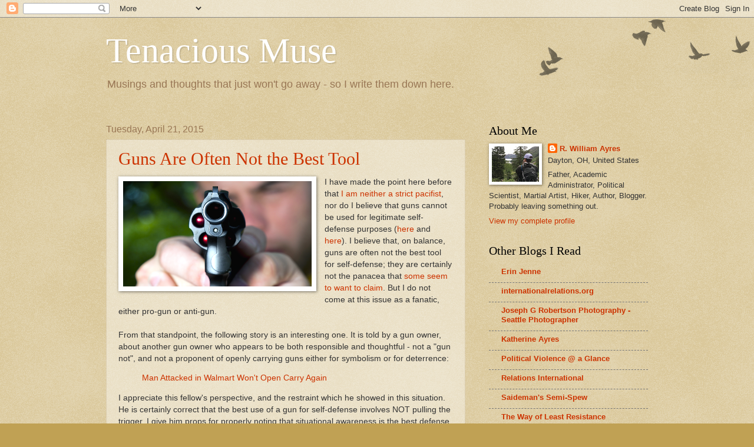

--- FILE ---
content_type: text/html; charset=UTF-8
request_url: https://tenaciousmuse.blogspot.com/2015/04/
body_size: 20271
content:
<!DOCTYPE html>
<html class='v2' dir='ltr' lang='en'>
<head>
<link href='https://www.blogger.com/static/v1/widgets/335934321-css_bundle_v2.css' rel='stylesheet' type='text/css'/>
<meta content='width=1100' name='viewport'/>
<meta content='text/html; charset=UTF-8' http-equiv='Content-Type'/>
<meta content='blogger' name='generator'/>
<link href='https://tenaciousmuse.blogspot.com/favicon.ico' rel='icon' type='image/x-icon'/>
<link href='http://tenaciousmuse.blogspot.com/2015/04/' rel='canonical'/>
<link rel="alternate" type="application/atom+xml" title="Tenacious Muse - Atom" href="https://tenaciousmuse.blogspot.com/feeds/posts/default" />
<link rel="alternate" type="application/rss+xml" title="Tenacious Muse - RSS" href="https://tenaciousmuse.blogspot.com/feeds/posts/default?alt=rss" />
<link rel="service.post" type="application/atom+xml" title="Tenacious Muse - Atom" href="https://draft.blogger.com/feeds/7354786999298607934/posts/default" />
<!--Can't find substitution for tag [blog.ieCssRetrofitLinks]-->
<meta content='http://tenaciousmuse.blogspot.com/2015/04/' property='og:url'/>
<meta content='Tenacious Muse' property='og:title'/>
<meta content='Musings and thoughts that just won&#39;t go away - so I write them down here.' property='og:description'/>
<title>Tenacious Muse: April 2015</title>
<style id='page-skin-1' type='text/css'><!--
/*
-----------------------------------------------
Blogger Template Style
Name:     Watermark
Designer: Blogger
URL:      www.blogger.com
----------------------------------------------- */
/* Use this with templates/1ktemplate-*.html */
/* Content
----------------------------------------------- */
body {
font: normal normal 14px Arial, Tahoma, Helvetica, FreeSans, sans-serif;
color: #333333;
background: #c0a154 url(https://resources.blogblog.com/blogblog/data/1kt/watermark/body_background_birds.png) repeat scroll top left;
}
html body .content-outer {
min-width: 0;
max-width: 100%;
width: 100%;
}
.content-outer {
font-size: 92%;
}
a:link {
text-decoration:none;
color: #cc3300;
}
a:visited {
text-decoration:none;
color: #993222;
}
a:hover {
text-decoration:underline;
color: #ff3200;
}
.body-fauxcolumns .cap-top {
margin-top: 30px;
background: transparent url(https://resources.blogblog.com/blogblog/data/1kt/watermark/body_overlay_birds.png) no-repeat scroll top right;
height: 121px;
}
.content-inner {
padding: 0;
}
/* Header
----------------------------------------------- */
.header-inner .Header .titlewrapper,
.header-inner .Header .descriptionwrapper {
padding-left: 20px;
padding-right: 20px;
}
.Header h1 {
font: normal normal 60px Georgia, Utopia, 'Palatino Linotype', Palatino, serif;
color: #ffffff;
text-shadow: 2px 2px rgba(0, 0, 0, .1);
}
.Header h1 a {
color: #ffffff;
}
.Header .description {
font-size: 140%;
color: #997755;
}
/* Tabs
----------------------------------------------- */
.tabs-inner .section {
margin: 0 20px;
}
.tabs-inner .PageList, .tabs-inner .LinkList, .tabs-inner .Labels {
margin-left: -11px;
margin-right: -11px;
background-color: transparent;
border-top: 0 solid #ffffff;
border-bottom: 0 solid #ffffff;
-moz-box-shadow: 0 0 0 rgba(0, 0, 0, .3);
-webkit-box-shadow: 0 0 0 rgba(0, 0, 0, .3);
-goog-ms-box-shadow: 0 0 0 rgba(0, 0, 0, .3);
box-shadow: 0 0 0 rgba(0, 0, 0, .3);
}
.tabs-inner .PageList .widget-content,
.tabs-inner .LinkList .widget-content,
.tabs-inner .Labels .widget-content {
margin: -3px -11px;
background: transparent none  no-repeat scroll right;
}
.tabs-inner .widget ul {
padding: 2px 25px;
max-height: 34px;
background: transparent none no-repeat scroll left;
}
.tabs-inner .widget li {
border: none;
}
.tabs-inner .widget li a {
display: inline-block;
padding: .25em 1em;
font: normal normal 20px Georgia, Utopia, 'Palatino Linotype', Palatino, serif;
color: #cc3300;
border-right: 1px solid #c0a154;
}
.tabs-inner .widget li:first-child a {
border-left: 1px solid #c0a154;
}
.tabs-inner .widget li.selected a, .tabs-inner .widget li a:hover {
color: #000000;
}
/* Headings
----------------------------------------------- */
h2 {
font: normal normal 20px Georgia, Utopia, 'Palatino Linotype', Palatino, serif;
color: #000000;
margin: 0 0 .5em;
}
h2.date-header {
font: normal normal 16px Arial, Tahoma, Helvetica, FreeSans, sans-serif;
color: #997755;
}
/* Main
----------------------------------------------- */
.main-inner .column-center-inner,
.main-inner .column-left-inner,
.main-inner .column-right-inner {
padding: 0 5px;
}
.main-outer {
margin-top: 0;
background: transparent none no-repeat scroll top left;
}
.main-inner {
padding-top: 30px;
}
.main-cap-top {
position: relative;
}
.main-cap-top .cap-right {
position: absolute;
height: 0;
width: 100%;
bottom: 0;
background: transparent none repeat-x scroll bottom center;
}
.main-cap-top .cap-left {
position: absolute;
height: 245px;
width: 280px;
right: 0;
bottom: 0;
background: transparent none no-repeat scroll bottom left;
}
/* Posts
----------------------------------------------- */
.post-outer {
padding: 15px 20px;
margin: 0 0 25px;
background: transparent url(https://resources.blogblog.com/blogblog/data/1kt/watermark/post_background_birds.png) repeat scroll top left;
_background-image: none;
border: dotted 1px #ccbb99;
-moz-box-shadow: 0 0 0 rgba(0, 0, 0, .1);
-webkit-box-shadow: 0 0 0 rgba(0, 0, 0, .1);
-goog-ms-box-shadow: 0 0 0 rgba(0, 0, 0, .1);
box-shadow: 0 0 0 rgba(0, 0, 0, .1);
}
h3.post-title {
font: normal normal 30px Georgia, Utopia, 'Palatino Linotype', Palatino, serif;
margin: 0;
}
.comments h4 {
font: normal normal 30px Georgia, Utopia, 'Palatino Linotype', Palatino, serif;
margin: 1em 0 0;
}
.post-body {
font-size: 105%;
line-height: 1.5;
position: relative;
}
.post-header {
margin: 0 0 1em;
color: #997755;
}
.post-footer {
margin: 10px 0 0;
padding: 10px 0 0;
color: #997755;
border-top: dashed 1px #777777;
}
#blog-pager {
font-size: 140%
}
#comments .comment-author {
padding-top: 1.5em;
border-top: dashed 1px #777777;
background-position: 0 1.5em;
}
#comments .comment-author:first-child {
padding-top: 0;
border-top: none;
}
.avatar-image-container {
margin: .2em 0 0;
}
/* Comments
----------------------------------------------- */
.comments .comments-content .icon.blog-author {
background-repeat: no-repeat;
background-image: url([data-uri]);
}
.comments .comments-content .loadmore a {
border-top: 1px solid #777777;
border-bottom: 1px solid #777777;
}
.comments .continue {
border-top: 2px solid #777777;
}
/* Widgets
----------------------------------------------- */
.widget ul, .widget #ArchiveList ul.flat {
padding: 0;
list-style: none;
}
.widget ul li, .widget #ArchiveList ul.flat li {
padding: .35em 0;
text-indent: 0;
border-top: dashed 1px #777777;
}
.widget ul li:first-child, .widget #ArchiveList ul.flat li:first-child {
border-top: none;
}
.widget .post-body ul {
list-style: disc;
}
.widget .post-body ul li {
border: none;
}
.widget .zippy {
color: #777777;
}
.post-body img, .post-body .tr-caption-container, .Profile img, .Image img,
.BlogList .item-thumbnail img {
padding: 5px;
background: #fff;
-moz-box-shadow: 1px 1px 5px rgba(0, 0, 0, .5);
-webkit-box-shadow: 1px 1px 5px rgba(0, 0, 0, .5);
-goog-ms-box-shadow: 1px 1px 5px rgba(0, 0, 0, .5);
box-shadow: 1px 1px 5px rgba(0, 0, 0, .5);
}
.post-body img, .post-body .tr-caption-container {
padding: 8px;
}
.post-body .tr-caption-container {
color: #333333;
}
.post-body .tr-caption-container img {
padding: 0;
background: transparent;
border: none;
-moz-box-shadow: 0 0 0 rgba(0, 0, 0, .1);
-webkit-box-shadow: 0 0 0 rgba(0, 0, 0, .1);
-goog-ms-box-shadow: 0 0 0 rgba(0, 0, 0, .1);
box-shadow: 0 0 0 rgba(0, 0, 0, .1);
}
/* Footer
----------------------------------------------- */
.footer-outer {
color:#ccbb99;
background: #330000 url(https://resources.blogblog.com/blogblog/data/1kt/watermark/body_background_navigator.png) repeat scroll top left;
}
.footer-outer a {
color: #ff7755;
}
.footer-outer a:visited {
color: #dd5432;
}
.footer-outer a:hover {
color: #ff9977;
}
.footer-outer .widget h2 {
color: #eeddbb;
}
/* Mobile
----------------------------------------------- */
body.mobile  {
background-size: 100% auto;
}
.mobile .body-fauxcolumn-outer {
background: transparent none repeat scroll top left;
}
html .mobile .mobile-date-outer {
border-bottom: none;
background: transparent url(https://resources.blogblog.com/blogblog/data/1kt/watermark/post_background_birds.png) repeat scroll top left;
_background-image: none;
margin-bottom: 10px;
}
.mobile .main-inner .date-outer {
padding: 0;
}
.mobile .main-inner .date-header {
margin: 10px;
}
.mobile .main-cap-top {
z-index: -1;
}
.mobile .content-outer {
font-size: 100%;
}
.mobile .post-outer {
padding: 10px;
}
.mobile .main-cap-top .cap-left {
background: transparent none no-repeat scroll bottom left;
}
.mobile .body-fauxcolumns .cap-top {
margin: 0;
}
.mobile-link-button {
background: transparent url(https://resources.blogblog.com/blogblog/data/1kt/watermark/post_background_birds.png) repeat scroll top left;
}
.mobile-link-button a:link, .mobile-link-button a:visited {
color: #cc3300;
}
.mobile-index-date .date-header {
color: #997755;
}
.mobile-index-contents {
color: #333333;
}
.mobile .tabs-inner .section {
margin: 0;
}
.mobile .tabs-inner .PageList {
margin-left: 0;
margin-right: 0;
}
.mobile .tabs-inner .PageList .widget-content {
margin: 0;
color: #000000;
background: transparent url(https://resources.blogblog.com/blogblog/data/1kt/watermark/post_background_birds.png) repeat scroll top left;
}
.mobile .tabs-inner .PageList .widget-content .pagelist-arrow {
border-left: 1px solid #c0a154;
}

--></style>
<style id='template-skin-1' type='text/css'><!--
body {
min-width: 960px;
}
.content-outer, .content-fauxcolumn-outer, .region-inner {
min-width: 960px;
max-width: 960px;
_width: 960px;
}
.main-inner .columns {
padding-left: 0;
padding-right: 310px;
}
.main-inner .fauxcolumn-center-outer {
left: 0;
right: 310px;
/* IE6 does not respect left and right together */
_width: expression(this.parentNode.offsetWidth -
parseInt("0") -
parseInt("310px") + 'px');
}
.main-inner .fauxcolumn-left-outer {
width: 0;
}
.main-inner .fauxcolumn-right-outer {
width: 310px;
}
.main-inner .column-left-outer {
width: 0;
right: 100%;
margin-left: -0;
}
.main-inner .column-right-outer {
width: 310px;
margin-right: -310px;
}
#layout {
min-width: 0;
}
#layout .content-outer {
min-width: 0;
width: 800px;
}
#layout .region-inner {
min-width: 0;
width: auto;
}
body#layout div.add_widget {
padding: 8px;
}
body#layout div.add_widget a {
margin-left: 32px;
}
--></style>
<link href='https://draft.blogger.com/dyn-css/authorization.css?targetBlogID=7354786999298607934&amp;zx=7e158b07-0462-4bf3-90ef-0a0219be632e' media='none' onload='if(media!=&#39;all&#39;)media=&#39;all&#39;' rel='stylesheet'/><noscript><link href='https://draft.blogger.com/dyn-css/authorization.css?targetBlogID=7354786999298607934&amp;zx=7e158b07-0462-4bf3-90ef-0a0219be632e' rel='stylesheet'/></noscript>
<meta name='google-adsense-platform-account' content='ca-host-pub-1556223355139109'/>
<meta name='google-adsense-platform-domain' content='blogspot.com'/>

</head>
<body class='loading variant-birds'>
<div class='navbar section' id='navbar' name='Navbar'><div class='widget Navbar' data-version='1' id='Navbar1'><script type="text/javascript">
    function setAttributeOnload(object, attribute, val) {
      if(window.addEventListener) {
        window.addEventListener('load',
          function(){ object[attribute] = val; }, false);
      } else {
        window.attachEvent('onload', function(){ object[attribute] = val; });
      }
    }
  </script>
<div id="navbar-iframe-container"></div>
<script type="text/javascript" src="https://apis.google.com/js/platform.js"></script>
<script type="text/javascript">
      gapi.load("gapi.iframes:gapi.iframes.style.bubble", function() {
        if (gapi.iframes && gapi.iframes.getContext) {
          gapi.iframes.getContext().openChild({
              url: 'https://draft.blogger.com/navbar/7354786999298607934?origin\x3dhttps://tenaciousmuse.blogspot.com',
              where: document.getElementById("navbar-iframe-container"),
              id: "navbar-iframe"
          });
        }
      });
    </script><script type="text/javascript">
(function() {
var script = document.createElement('script');
script.type = 'text/javascript';
script.src = '//pagead2.googlesyndication.com/pagead/js/google_top_exp.js';
var head = document.getElementsByTagName('head')[0];
if (head) {
head.appendChild(script);
}})();
</script>
</div></div>
<div class='body-fauxcolumns'>
<div class='fauxcolumn-outer body-fauxcolumn-outer'>
<div class='cap-top'>
<div class='cap-left'></div>
<div class='cap-right'></div>
</div>
<div class='fauxborder-left'>
<div class='fauxborder-right'></div>
<div class='fauxcolumn-inner'>
</div>
</div>
<div class='cap-bottom'>
<div class='cap-left'></div>
<div class='cap-right'></div>
</div>
</div>
</div>
<div class='content'>
<div class='content-fauxcolumns'>
<div class='fauxcolumn-outer content-fauxcolumn-outer'>
<div class='cap-top'>
<div class='cap-left'></div>
<div class='cap-right'></div>
</div>
<div class='fauxborder-left'>
<div class='fauxborder-right'></div>
<div class='fauxcolumn-inner'>
</div>
</div>
<div class='cap-bottom'>
<div class='cap-left'></div>
<div class='cap-right'></div>
</div>
</div>
</div>
<div class='content-outer'>
<div class='content-cap-top cap-top'>
<div class='cap-left'></div>
<div class='cap-right'></div>
</div>
<div class='fauxborder-left content-fauxborder-left'>
<div class='fauxborder-right content-fauxborder-right'></div>
<div class='content-inner'>
<header>
<div class='header-outer'>
<div class='header-cap-top cap-top'>
<div class='cap-left'></div>
<div class='cap-right'></div>
</div>
<div class='fauxborder-left header-fauxborder-left'>
<div class='fauxborder-right header-fauxborder-right'></div>
<div class='region-inner header-inner'>
<div class='header section' id='header' name='Header'><div class='widget Header' data-version='1' id='Header1'>
<div id='header-inner'>
<div class='titlewrapper'>
<h1 class='title'>
<a href='https://tenaciousmuse.blogspot.com/'>
Tenacious Muse
</a>
</h1>
</div>
<div class='descriptionwrapper'>
<p class='description'><span>Musings and thoughts that just won't go away - so I write them down here.</span></p>
</div>
</div>
</div></div>
</div>
</div>
<div class='header-cap-bottom cap-bottom'>
<div class='cap-left'></div>
<div class='cap-right'></div>
</div>
</div>
</header>
<div class='tabs-outer'>
<div class='tabs-cap-top cap-top'>
<div class='cap-left'></div>
<div class='cap-right'></div>
</div>
<div class='fauxborder-left tabs-fauxborder-left'>
<div class='fauxborder-right tabs-fauxborder-right'></div>
<div class='region-inner tabs-inner'>
<div class='tabs no-items section' id='crosscol' name='Cross-Column'></div>
<div class='tabs no-items section' id='crosscol-overflow' name='Cross-Column 2'></div>
</div>
</div>
<div class='tabs-cap-bottom cap-bottom'>
<div class='cap-left'></div>
<div class='cap-right'></div>
</div>
</div>
<div class='main-outer'>
<div class='main-cap-top cap-top'>
<div class='cap-left'></div>
<div class='cap-right'></div>
</div>
<div class='fauxborder-left main-fauxborder-left'>
<div class='fauxborder-right main-fauxborder-right'></div>
<div class='region-inner main-inner'>
<div class='columns fauxcolumns'>
<div class='fauxcolumn-outer fauxcolumn-center-outer'>
<div class='cap-top'>
<div class='cap-left'></div>
<div class='cap-right'></div>
</div>
<div class='fauxborder-left'>
<div class='fauxborder-right'></div>
<div class='fauxcolumn-inner'>
</div>
</div>
<div class='cap-bottom'>
<div class='cap-left'></div>
<div class='cap-right'></div>
</div>
</div>
<div class='fauxcolumn-outer fauxcolumn-left-outer'>
<div class='cap-top'>
<div class='cap-left'></div>
<div class='cap-right'></div>
</div>
<div class='fauxborder-left'>
<div class='fauxborder-right'></div>
<div class='fauxcolumn-inner'>
</div>
</div>
<div class='cap-bottom'>
<div class='cap-left'></div>
<div class='cap-right'></div>
</div>
</div>
<div class='fauxcolumn-outer fauxcolumn-right-outer'>
<div class='cap-top'>
<div class='cap-left'></div>
<div class='cap-right'></div>
</div>
<div class='fauxborder-left'>
<div class='fauxborder-right'></div>
<div class='fauxcolumn-inner'>
</div>
</div>
<div class='cap-bottom'>
<div class='cap-left'></div>
<div class='cap-right'></div>
</div>
</div>
<!-- corrects IE6 width calculation -->
<div class='columns-inner'>
<div class='column-center-outer'>
<div class='column-center-inner'>
<div class='main section' id='main' name='Main'><div class='widget Blog' data-version='1' id='Blog1'>
<div class='blog-posts hfeed'>

          <div class="date-outer">
        
<h2 class='date-header'><span>Tuesday, April 21, 2015</span></h2>

          <div class="date-posts">
        
<div class='post-outer'>
<div class='post hentry uncustomized-post-template' itemprop='blogPost' itemscope='itemscope' itemtype='http://schema.org/BlogPosting'>
<meta content='https://blogger.googleusercontent.com/img/b/R29vZ2xl/AVvXsEgdL_HsUNMOK00dUNTrZIrRwB3G2brtlFkytG7MGxXhhAETm7gHAW6QHFrRIykmGBQB8gOoUmfI-oPLXqJB9dS94N6aIXq3-EBfAv4P5lTutR0FlPLObwcREoilvP5xTN6p8DPMf5oHrD0/s1600/Practicing-self-defense-gun-Shutterstock.png' itemprop='image_url'/>
<meta content='7354786999298607934' itemprop='blogId'/>
<meta content='3538760916739283100' itemprop='postId'/>
<a name='3538760916739283100'></a>
<h3 class='post-title entry-title' itemprop='name'>
<a href='https://tenaciousmuse.blogspot.com/2015/04/guns-are-often-not-best-tool.html'>Guns Are Often Not the Best Tool</a>
</h3>
<div class='post-header'>
<div class='post-header-line-1'></div>
</div>
<div class='post-body entry-content' id='post-body-3538760916739283100' itemprop='description articleBody'>
<div class="separator" style="clear: both; text-align: center;">
<a href="https://blogger.googleusercontent.com/img/b/R29vZ2xl/AVvXsEgdL_HsUNMOK00dUNTrZIrRwB3G2brtlFkytG7MGxXhhAETm7gHAW6QHFrRIykmGBQB8gOoUmfI-oPLXqJB9dS94N6aIXq3-EBfAv4P5lTutR0FlPLObwcREoilvP5xTN6p8DPMf5oHrD0/s1600/Practicing-self-defense-gun-Shutterstock.png" imageanchor="1" style="clear: left; float: left; margin-bottom: 1em; margin-right: 1em;"><img border="0" height="179" src="https://blogger.googleusercontent.com/img/b/R29vZ2xl/AVvXsEgdL_HsUNMOK00dUNTrZIrRwB3G2brtlFkytG7MGxXhhAETm7gHAW6QHFrRIykmGBQB8gOoUmfI-oPLXqJB9dS94N6aIXq3-EBfAv4P5lTutR0FlPLObwcREoilvP5xTN6p8DPMf5oHrD0/s1600/Practicing-self-defense-gun-Shutterstock.png" width="320" /></a></div>
I have made the point here before that <a href="http://tenaciousmuse.blogspot.com/2012/04/why-i-am-self-defense-pacifist.html" target="_blank">I am neither a strict pacifist</a>, nor do I believe that guns cannot be used for legitimate self-defense purposes (<a href="http://tenaciousmuse.blogspot.com/2013/09/real-world-self-defense-with-guns.html" target="_blank">here</a> and <a href="http://tenaciousmuse.blogspot.com/2013/01/guns-can-be-used-for-self-defense.html" target="_blank">here</a>). I believe that, on balance, guns are often not the best tool for self-defense; they are certainly not the panacea that <a href="http://tenaciousmuse.blogspot.com/2015/02/guns-and-campus-rape-problem-political.html" target="_blank">some seem to want to claim</a>. But I do not come at this issue as a fanatic, either pro-gun or anti-gun.<br />
<br />
From that standpoint, the following story is an interesting one. It is told by a gun owner, about another gun owner who appears to be both responsible and thoughtful - not a "gun not", and not a proponent of openly carrying guns either for symbolism or for deterrence:<br />
<blockquote class="tr_bq">
<a href="http://bearingarms.com/man-attacked-walmart-wont-open-carry/?utm_source=badaily&amp;utm_medium=email&amp;utm_campaign=nl" target="_blank">Man Attacked in Walmart Won't Open Carry Again</a></blockquote>
I appreciate this fellow's perspective, and the restraint which he showed in this situation. He is certainly correct that the best use of a gun for self-defense involves NOT pulling the trigger. I give him props for properly noting that situational awareness is the best defense. I think he's also probably right in his conclusion that openly carrying a weapon in this case <i>made the defender a target</i>&nbsp;- that had he not been carrying his weapon visibly, this fellow would not have attacked him at all. There's an irony there, but I'll leave that for others.<br />
<br />
Those who have read my writings on this subject before know that I prefer unarmed means of self-defense where possible, and am a proponent of traditional martial arts in particular (though there are a great many "non-traditional" systems, including Russian Systema and Krav Maga, which can be highly effective as well). Interestingly, the story linked above actually helps make that point - this fellow would have been better off had he not been carrying at all, <i>even if the other guy still attacked him</i>, provided that he was ready to deal with such an attack.<br />
<br />
The story itself is fairly simple: a stranger grabs a baseball bat from a rack in the aisle of a store and takes a swing at the protagonist's head with it. Here's the meat of the story:<br />
<blockquote class="tr_bq">
The man picked up a bat from the bat rack, and without warning, drew back and swung it at Mr. Walker&#8217;s head with full force.&nbsp;</blockquote>
<blockquote class="tr_bq">
Unlike most people who would have frozen due to the unexpected nature of the attack, or who would have reflexively recoiled away, Mr. Walker stepped forward into the swing and turned his shoulder into his attacker. His reaction both reduced the force of the blow, and kept his assailant from making a potentially deadly strike to his head.&nbsp;</blockquote>
<blockquote class="tr_bq">
Mr Walker then stepped back to create distance and drew his open-carried Sig Sauer P226 in .357 Sig, racked the slide the chamber a round (he carries it on an empty chamber), and ordered his attacker to the ground.</blockquote>
Martial artists will recognize this scenario - the baseball bat attack is one of the most common "armed attacker vs. unarmed defender" scenarios we use in training. And this guy's first reaction - to step <i>in</i>&nbsp;rather than out - was a good start.<br />
<br />
From there, however, the best next step would have been to control the attacker, taking away his option to continue the attack by immobilizing the arm, taking away the bat, or preferably both. There are dozens of ways to do this, and most reasonably experienced martial artists could think up two or three of them on the spot.<br />
<br />
So while I applaud the defender in this story for his restraint in not firing his gun, the fact that he didn't is not because of his virtue or skill - it's because <i>the attacker chose to comply rather than continue the attack</i>. As many in the self-defense community will tell you, that's a weak reed on which to hang your fate.<br />
<br />
By his own admission, the defender "stepped back to create distance" - let's assume six to eight feet at most, a quick couple of steps. That would take him out of immediate swing range, but not so far that the fellow with the bat couldn't try again. A determined, or crazed (or drugged-up) attacker could very well do so.<br />
<br />
This is where watching movies and TV gets us in trouble. On screen, there is a certain narrative omniscience - we see that the good guy has a gun, and the bad guy sees it to. But what if, in this case, the bad guy didn't see the gun? Or what if his judgment was impaired, or he thought he could get the swing in before the gunman pulled the trigger? Any of these is possible in the real world, and experienced cops and prosecutors will tell you they all happen.<br />
<br />
At that point, our gun-armed defender faces a terrible choice. An attacker with a baseball bat who has already swung at him once is 6-8 feet away and charging again. That attack is going to land in 0.5 seconds, tops. In that time, the defender must make a life-or-death choice: to fire or not. Both choices can lead to disaster. It's a terrible position to be in - shoot or don't shoot, either can ruin your life.<br />
<br />
The martial artist does not face this same choice, having a range of tools at his disposal. In response to the initial attack, he can take away the bat and immobilize the attacker. He can strike in a way that injures, but does not kill. He can break the attacker's arm, rendering another swing impossible. He has a wealth of options, limited only by his training, his skill, and his imagination. Almost none of those options leave anybody dead.<br />
<br />
Every attack is different. One problem in debates over self-defense is that they are anecdote-based: we present stories or make up scenarios and then argue that <i>our</i>&nbsp;preferred method would be the best way to deal with <i>this </i>situation. Rarely in life in there one answer to everything. But in self-defense, guns present for me too stark a choice: kill or be killed. I prefer to leave matters of life and death to others, and to try to fill my toolbox with skills and abilities to cover a scaleable range of possibilities. I applaud this gun owner for the outcome of this case. But he would have been better off with training and practice in place of the gun.
<div style='clear: both;'></div>
</div>
<div class='post-footer'>
<div class='post-footer-line post-footer-line-1'>
<span class='post-author vcard'>
Posted by
<span class='fn' itemprop='author' itemscope='itemscope' itemtype='http://schema.org/Person'>
<meta content='https://draft.blogger.com/profile/01228717107253041752' itemprop='url'/>
<a class='g-profile' href='https://draft.blogger.com/profile/01228717107253041752' rel='author' title='author profile'>
<span itemprop='name'>R. William Ayres</span>
</a>
</span>
</span>
<span class='post-timestamp'>
at
<meta content='http://tenaciousmuse.blogspot.com/2015/04/guns-are-often-not-best-tool.html' itemprop='url'/>
<a class='timestamp-link' href='https://tenaciousmuse.blogspot.com/2015/04/guns-are-often-not-best-tool.html' rel='bookmark' title='permanent link'><abbr class='published' itemprop='datePublished' title='2015-04-21T09:30:00-04:00'>9:30&#8239;AM</abbr></a>
</span>
<span class='post-comment-link'>
<a class='comment-link' href='https://tenaciousmuse.blogspot.com/2015/04/guns-are-often-not-best-tool.html#comment-form' onclick=''>
1 comment:
  </a>
</span>
<span class='post-icons'>
<span class='item-action'>
<a href='https://draft.blogger.com/email-post/7354786999298607934/3538760916739283100' title='Email Post'>
<img alt='' class='icon-action' height='13' src='https://resources.blogblog.com/img/icon18_email.gif' width='18'/>
</a>
</span>
<span class='item-control blog-admin pid-210528147'>
<a href='https://draft.blogger.com/post-edit.g?blogID=7354786999298607934&postID=3538760916739283100&from=pencil' title='Edit Post'>
<img alt='' class='icon-action' height='18' src='https://resources.blogblog.com/img/icon18_edit_allbkg.gif' width='18'/>
</a>
</span>
</span>
<div class='post-share-buttons goog-inline-block'>
<a class='goog-inline-block share-button sb-email' href='https://draft.blogger.com/share-post.g?blogID=7354786999298607934&postID=3538760916739283100&target=email' target='_blank' title='Email This'><span class='share-button-link-text'>Email This</span></a><a class='goog-inline-block share-button sb-blog' href='https://draft.blogger.com/share-post.g?blogID=7354786999298607934&postID=3538760916739283100&target=blog' onclick='window.open(this.href, "_blank", "height=270,width=475"); return false;' target='_blank' title='BlogThis!'><span class='share-button-link-text'>BlogThis!</span></a><a class='goog-inline-block share-button sb-twitter' href='https://draft.blogger.com/share-post.g?blogID=7354786999298607934&postID=3538760916739283100&target=twitter' target='_blank' title='Share to X'><span class='share-button-link-text'>Share to X</span></a><a class='goog-inline-block share-button sb-facebook' href='https://draft.blogger.com/share-post.g?blogID=7354786999298607934&postID=3538760916739283100&target=facebook' onclick='window.open(this.href, "_blank", "height=430,width=640"); return false;' target='_blank' title='Share to Facebook'><span class='share-button-link-text'>Share to Facebook</span></a><a class='goog-inline-block share-button sb-pinterest' href='https://draft.blogger.com/share-post.g?blogID=7354786999298607934&postID=3538760916739283100&target=pinterest' target='_blank' title='Share to Pinterest'><span class='share-button-link-text'>Share to Pinterest</span></a>
</div>
</div>
<div class='post-footer-line post-footer-line-2'>
<span class='post-labels'>
Labels:
<a href='https://tenaciousmuse.blogspot.com/search/label/Gun%20Control' rel='tag'>Gun Control</a>,
<a href='https://tenaciousmuse.blogspot.com/search/label/Martial%20Arts' rel='tag'>Martial Arts</a>,
<a href='https://tenaciousmuse.blogspot.com/search/label/Self%20Defense' rel='tag'>Self Defense</a>,
<a href='https://tenaciousmuse.blogspot.com/search/label/Use%20of%20Force' rel='tag'>Use of Force</a>
</span>
</div>
<div class='post-footer-line post-footer-line-3'>
<span class='post-location'>
</span>
</div>
</div>
</div>
</div>

          </div></div>
        

          <div class="date-outer">
        
<h2 class='date-header'><span>Wednesday, April 15, 2015</span></h2>

          <div class="date-posts">
        
<div class='post-outer'>
<div class='post hentry uncustomized-post-template' itemprop='blogPost' itemscope='itemscope' itemtype='http://schema.org/BlogPosting'>
<meta content='https://blogger.googleusercontent.com/img/b/R29vZ2xl/AVvXsEhyxYRbPWpsE8XiqhpJlC9zbTl0yDUmWQM9fAhIpyamc9_HNTRliHHyXsRraZ8qgHnYVwaodzOP7mEZiUg5vpYB6gVpnnIspzlt-YEkEkHThEOQJdASQ6-j3U2bpM8h8chNfVMLrpBNrs8/s1600/quote-but-constant-experience-shows-us-that-every-man-invested-with-power-is-apt-to-abuse-it-and-to-charles-de-montesquieu-253973.jpg' itemprop='image_url'/>
<meta content='7354786999298607934' itemprop='blogId'/>
<meta content='5212434835225072164' itemprop='postId'/>
<a name='5212434835225072164'></a>
<h3 class='post-title entry-title' itemprop='name'>
<a href='https://tenaciousmuse.blogspot.com/2015/04/its-not-economy-stupid-politics-is.html'>It's Not the Economy, Stupid: Politics is Fundamentally about Power</a>
</h3>
<div class='post-header'>
<div class='post-header-line-1'></div>
</div>
<div class='post-body entry-content' id='post-body-5212434835225072164' itemprop='description articleBody'>
<div class="separator" style="clear: both; text-align: center;">
<a href="https://blogger.googleusercontent.com/img/b/R29vZ2xl/AVvXsEhyxYRbPWpsE8XiqhpJlC9zbTl0yDUmWQM9fAhIpyamc9_HNTRliHHyXsRraZ8qgHnYVwaodzOP7mEZiUg5vpYB6gVpnnIspzlt-YEkEkHThEOQJdASQ6-j3U2bpM8h8chNfVMLrpBNrs8/s1600/quote-but-constant-experience-shows-us-that-every-man-invested-with-power-is-apt-to-abuse-it-and-to-charles-de-montesquieu-253973.jpg" imageanchor="1" style="clear: left; float: left; margin-bottom: 1em; margin-right: 1em;"><img border="0" height="150" src="https://blogger.googleusercontent.com/img/b/R29vZ2xl/AVvXsEhyxYRbPWpsE8XiqhpJlC9zbTl0yDUmWQM9fAhIpyamc9_HNTRliHHyXsRraZ8qgHnYVwaodzOP7mEZiUg5vpYB6gVpnnIspzlt-YEkEkHThEOQJdASQ6-j3U2bpM8h8chNfVMLrpBNrs8/s1600/quote-but-constant-experience-shows-us-that-every-man-invested-with-power-is-apt-to-abuse-it-and-to-charles-de-montesquieu-253973.jpg" width="320" /></a></div>
When Bill Clinton ran for President back in 1992, his campaign had a few simple phrases that they used internally to stay on message. The most famous of these became widely cited: "It's the economy, stupid." Clinton's success propelled that phrase to almost mythic status: elections are won or lost on economic or "pocketbook" issues.<br />
<br />
This is relevant as we start the serious, above-board portion of the next Presidential election cycle (yes, it's still early in 2015 and we're talking about the 2016 campaign - so it goes these days). Candidates are emerging from the woodwork (few of them surprises) and already starting to argue about the agenda. Economic issues are featuring prominently already, and probably will throughout.<br />
<br />
A lot has been written (including in <a href="http://tenaciousmuse.blogspot.com/2015/02/growing-inequality-is-this-world-we-want.html" target="_blank">this blog</a>) about the growing level of inequality in America. The phrase "the 1%" now has a lasting and universally-understood meaning, which itself is an indication of how skewed things have become. I still believe that the question of economic distribution is one of the fundamental issues of our time, because it opens the door to the wider question of what kind of society we want to live in.<br />
<br />
Unfortunately, the economic argument has become mired in our usual tribal politics and bumper-sticker sloganeering. And here I have to give props to the conservative side of the argument, because they have managed to fashion a couple of closely related trump cards. One is the argument that "Liberals care about equality of outcomes, conservatives care about equality of opportunities." The other is the nearly universal <a href="http://occultlibrarian.blogspot.com/2015/04/recovering-and-retraining-revulsion.html" target="_blank">revulsion</a>&nbsp;the conservative movement has instilled towards the notion of "economic redistribution". Robin Hood (taking from the rich and giving to the poor) no longer has much legitimacy in America.<br />
<br />
Leaving aside the sincerity of either of these arguments (and I believe that many conservatives <i>are</i>&nbsp;sincere, especially about the opportunity vs. outcome side of things), this whole "debate" misses the point. Focusing on money and economic distribution is trying to treat the symptom instead of diagnosing the disease.<br />
<br />
The real issue - indeed, the fundamental question of all governance no matter what kind of political system you have - is <i>distribution of power</i>. We talk a lot about money corrupting politics, and it clearly can and does - but that's a back-end reinforcement mechanism. Money <i>follows</i>&nbsp;power far more than it leads it. Take a look at folks who got rich outside the usual power structures - Bill Gates is a good example. Gates has more money than the Koch Brothers will ever have, but that doesn't make him more powerful. His wealth has had very little, if any, impact on American politics. Most people don't even know what his political views are.<br />
<br />
So when we argue about whether our political system should be redistributing wealth, we are barking up the wrong tree. What we should be talking about is the <i>redistribution of political power</i>. We have forgotten that such redistribution is <i>exactly what democracy is designed to do</i>. Political power always and everywhere tends naturally to accumulate over time in the hands of a small elite - this has happened in every human society, everywhere, at every stage in history. The whole point of the American revolution, the Constitution (and before it, the Articles of Confederation), the Magna Carta, and all of what we regard as the best political experiments in history have had this one thing in common: the goal of intentionally taking power away from the few and spreading it out among the many.<br />
<br />
In this, our current political system is failing spectacularly. I've cited before the study by <a href="http://journals.cambridge.org/download.php?file=%2FPPS%2FPPS12_03%2FS1537592714001595a.pdf&amp;code=1cf4753a528dd028e4a6c55bf429b91c" target="_blank">Gilens and Page</a> showing remarkable evidence of oligarchy stretching back decades. Other studies have been done, and other evidence collected, pointing in the same direction. The growing concentration of power in the United States isn't a debatable point - all the evidence we have points to the same conclusion.<br />
<br />
This will sound to some like a partisan argument, and in a certain sense it is. The Republican Party, from its policy positions to its core ideology to its funding sources, seems to have aligned itself some time ago with the existing dominant bases of power in the United States. A message that rejects wealth redistribution is a message in defense of the status quo - that is, the current distribution of power in the country. So far as I can tell, the Republican Party on most fronts seems content with the existing concentration of power.<br />
<br />
But mine is not necessarily an argument in favor of the Democratic Party in general, or Hillary Clinton (the presumptive nominee at this point) in particular. Clinton is very much a part of the existing power structure (as are nearly all of the other potential Democratic candidates), and has never shown a great deal of fervor for the mission of redistributing power back out, though she does adopt some of the lingo. The Democratic Party in general, going back probably the late 1960s and the Chicago debacle, has largely accommodated itself to the existing power system as a means of remaining relevant.<br />
<br />
Recently some friends of mine on the left have been cheering as wealthy private individuals (Warren Buffet, George Soros) with more left-leaning views have begun talking about jumping into the political fray to push back against the power of conservative money. And while such a struggle would appear to make the system more "balanced", in reality it simply turns American politics into an argument among rich white guys. The famous Swahili proverb seems to fit: "When the elephants fight, it is the grass that gets trampled."<br />
<br />
Some have turned to the growing Libertarian movement as an antidote, and on its face it would seem that Libertarianism - with its message of shrinking the power of government and pushing decisions back to the local level - is consistent with the notion of redistributing power. But in this, Libertarians are terribly naive. They focus entirely on official government power and ignore the significant power in the hands of private players (the Koch Brothers, Buffet, or otherwise). A weak central government is an extremely fertile ground for an oligarchy - look at Russia in the 1990s under Yeltsin, when the oligarchs ran roughshod over the country and gobbled up nearly everything of value. Believing that you can shrink the power of government and wind up with a freer and more democratic outcome - or even a place that people like living in - flies in the face of the evidence.<br />
<br />
So where to turn? As usual, I don't have any good solutions - if the answer were obvious somebody else would have found it already. But I do argue - as I always have - that asking the right questions and focusing on the right issues is far more important that having the answers. Right now our political system is largely asking all the wrong questions. We have for the most part abandoned the central mission of democracy in favor of some of its trappings. If we start asking the right questions, I don't know what will happen - but I think the outcome is likely to be better than the path we are on.
<div style='clear: both;'></div>
</div>
<div class='post-footer'>
<div class='post-footer-line post-footer-line-1'>
<span class='post-author vcard'>
Posted by
<span class='fn' itemprop='author' itemscope='itemscope' itemtype='http://schema.org/Person'>
<meta content='https://draft.blogger.com/profile/01228717107253041752' itemprop='url'/>
<a class='g-profile' href='https://draft.blogger.com/profile/01228717107253041752' rel='author' title='author profile'>
<span itemprop='name'>R. William Ayres</span>
</a>
</span>
</span>
<span class='post-timestamp'>
at
<meta content='http://tenaciousmuse.blogspot.com/2015/04/its-not-economy-stupid-politics-is.html' itemprop='url'/>
<a class='timestamp-link' href='https://tenaciousmuse.blogspot.com/2015/04/its-not-economy-stupid-politics-is.html' rel='bookmark' title='permanent link'><abbr class='published' itemprop='datePublished' title='2015-04-15T09:41:00-04:00'>9:41&#8239;AM</abbr></a>
</span>
<span class='post-comment-link'>
<a class='comment-link' href='https://tenaciousmuse.blogspot.com/2015/04/its-not-economy-stupid-politics-is.html#comment-form' onclick=''>
No comments:
  </a>
</span>
<span class='post-icons'>
<span class='item-action'>
<a href='https://draft.blogger.com/email-post/7354786999298607934/5212434835225072164' title='Email Post'>
<img alt='' class='icon-action' height='13' src='https://resources.blogblog.com/img/icon18_email.gif' width='18'/>
</a>
</span>
<span class='item-control blog-admin pid-210528147'>
<a href='https://draft.blogger.com/post-edit.g?blogID=7354786999298607934&postID=5212434835225072164&from=pencil' title='Edit Post'>
<img alt='' class='icon-action' height='18' src='https://resources.blogblog.com/img/icon18_edit_allbkg.gif' width='18'/>
</a>
</span>
</span>
<div class='post-share-buttons goog-inline-block'>
<a class='goog-inline-block share-button sb-email' href='https://draft.blogger.com/share-post.g?blogID=7354786999298607934&postID=5212434835225072164&target=email' target='_blank' title='Email This'><span class='share-button-link-text'>Email This</span></a><a class='goog-inline-block share-button sb-blog' href='https://draft.blogger.com/share-post.g?blogID=7354786999298607934&postID=5212434835225072164&target=blog' onclick='window.open(this.href, "_blank", "height=270,width=475"); return false;' target='_blank' title='BlogThis!'><span class='share-button-link-text'>BlogThis!</span></a><a class='goog-inline-block share-button sb-twitter' href='https://draft.blogger.com/share-post.g?blogID=7354786999298607934&postID=5212434835225072164&target=twitter' target='_blank' title='Share to X'><span class='share-button-link-text'>Share to X</span></a><a class='goog-inline-block share-button sb-facebook' href='https://draft.blogger.com/share-post.g?blogID=7354786999298607934&postID=5212434835225072164&target=facebook' onclick='window.open(this.href, "_blank", "height=430,width=640"); return false;' target='_blank' title='Share to Facebook'><span class='share-button-link-text'>Share to Facebook</span></a><a class='goog-inline-block share-button sb-pinterest' href='https://draft.blogger.com/share-post.g?blogID=7354786999298607934&postID=5212434835225072164&target=pinterest' target='_blank' title='Share to Pinterest'><span class='share-button-link-text'>Share to Pinterest</span></a>
</div>
</div>
<div class='post-footer-line post-footer-line-2'>
<span class='post-labels'>
Labels:
<a href='https://tenaciousmuse.blogspot.com/search/label/Democracy' rel='tag'>Democracy</a>,
<a href='https://tenaciousmuse.blogspot.com/search/label/Economics' rel='tag'>Economics</a>,
<a href='https://tenaciousmuse.blogspot.com/search/label/Politics' rel='tag'>Politics</a>,
<a href='https://tenaciousmuse.blogspot.com/search/label/Power' rel='tag'>Power</a>,
<a href='https://tenaciousmuse.blogspot.com/search/label/Presidential%20Campaign' rel='tag'>Presidential Campaign</a>
</span>
</div>
<div class='post-footer-line post-footer-line-3'>
<span class='post-location'>
</span>
</div>
</div>
</div>
</div>

          </div></div>
        

          <div class="date-outer">
        
<h2 class='date-header'><span>Wednesday, April 8, 2015</span></h2>

          <div class="date-posts">
        
<div class='post-outer'>
<div class='post hentry uncustomized-post-template' itemprop='blogPost' itemscope='itemscope' itemtype='http://schema.org/BlogPosting'>
<meta content='https://blogger.googleusercontent.com/img/b/R29vZ2xl/AVvXsEiWgo644hdsv2yXn77JLOUjpZauC2rEqrqTVqipBjJ34B6SHBpU6PFxfOfSNAVnW-u2beVzxWrpGwrSEDlUvTYen0yxSVsZwxQTiP0AxKrjDlBpOV_sV24zo6_Nqpr8dlzvwTXsKZzHZio/s1600/iStock_000009914464XSmall-300x200.jpg' itemprop='image_url'/>
<meta content='7354786999298607934' itemprop='blogId'/>
<meta content='6203956116162147489' itemprop='postId'/>
<a name='6203956116162147489'></a>
<h3 class='post-title entry-title' itemprop='name'>
<a href='https://tenaciousmuse.blogspot.com/2015/04/why-does-college-cost-so-much-beating.html'>Why Does College Cost So Much? Beating the Same Dead Horses</a>
</h3>
<div class='post-header'>
<div class='post-header-line-1'></div>
</div>
<div class='post-body entry-content' id='post-body-6203956116162147489' itemprop='description articleBody'>
<div class="separator" style="clear: both; text-align: center;">
<a href="https://blogger.googleusercontent.com/img/b/R29vZ2xl/AVvXsEiWgo644hdsv2yXn77JLOUjpZauC2rEqrqTVqipBjJ34B6SHBpU6PFxfOfSNAVnW-u2beVzxWrpGwrSEDlUvTYen0yxSVsZwxQTiP0AxKrjDlBpOV_sV24zo6_Nqpr8dlzvwTXsKZzHZio/s1600/iStock_000009914464XSmall-300x200.jpg" imageanchor="1" style="clear: left; float: left; margin-bottom: 1em; margin-right: 1em;"><img border="0" src="https://blogger.googleusercontent.com/img/b/R29vZ2xl/AVvXsEiWgo644hdsv2yXn77JLOUjpZauC2rEqrqTVqipBjJ34B6SHBpU6PFxfOfSNAVnW-u2beVzxWrpGwrSEDlUvTYen0yxSVsZwxQTiP0AxKrjDlBpOV_sV24zo6_Nqpr8dlzvwTXsKZzHZio/s1600/iStock_000009914464XSmall-300x200.jpg" /></a></div>
Frankly, I almost hate to write this. I've written plenty of pieces before about the rising cost of higher education and the increase in administration within universities. There are too many to link them all here; try <a href="http://tenaciousmuse.blogspot.com/2014/06/another-look-at-administrative-bloat-in.html" target="_blank">this one</a> for starters, it points back to several of the others.<br />
<br />
So why rehash this subject again? Because <a href="http://www.nytimes.com/2015/04/05/opinion/sunday/the-real-reason-college-tuition-costs-so-much.html?_r=0" target="_blank">Paul Campos</a>, a law professor at the University of Colorado, somehow managed to get an op-ed published in the <i>New York Times</i>&nbsp;- in the Sunday Review section, no less - that beats this dead horse one more time with a bizarre series of not-quite-comparable almost-statistics that sound vaguely like an argument. You can find lots of writing picking his article apart piece by piece, from his misuse of analogies to his simple misstatement of facts. I'll assume that ground has been crossed already and so won't go over it again here.<br />
<br />
Unfortunately, the visibility of Campos' piece has given new life to an argument that ought to have been disposed of a long time ago - that the rising tuition cost of college if really a function of evil, greedy, grasping, ever-multiplying administrators. Perhaps Mr. Campos pictures us sitting around in our office twirling our mustaches and petting white fluffy cats. But because he got his nonsense published in the <i>NYT</i>, we have to go over this again.<br />
<br />
Are there more "administrators" on campuses? Yes, absolutely - although the first challenge you confront when you try to verify that is defining the line is between "administrator" and "staff". A lot of the "administrators" that Mr. Campos points to as the source of the problem are people who <i>do things</i>. Many of these things, as I have pointed out many times before, were things that universities were not expected to do two generations ago (he seems fond of comparisons to 1960) but are today.<br />
<br />
In many if not most instances, universities did not choose these things for themselves - both society and government have thrust a great many mandates onto universities and colleges in that intervening 55 years. Faculty can't both be faculty and also do all of these other things (Title IX compliance; online education authorizations; demonstrating a bewildering array of accreditation standards; outcomes assessment; workforce development; student success for a vastly more diverse student body; etc, etc, etc). One of the few things to get <a href="http://tenaciousmuse.blogspot.com/2015/02/regulation-and-higher-education-can-we.html" target="_blank">bipartisan agreement among some members of Congress</a> recently is the assertion that regulation of higher education has gone a bit too far in many areas. On this point, Republicans have been standing on solid ground for years: regulation has costs. Mr. Campos apparently doesn't want to talk about that.<br />
<br />
There's also a gratuitous reference in Mr. Campos' piece to "seven-figure salaries for high-ranking university administrators". I will freely concede the point that such salaries are ethically and economically indefensible. But to suggest, as he apparently wants to do, that these have any measurable impact on the cost of tuition is absurd. The vast majority of universities (my current employer included) have nobody earning anywhere near that amount. Schools with those salaries are mostly restricted to the handful of top-tier research &amp; NCAA Div I/BCS institutions, and even at those places only a small handful of people are making a million dollars or more. Slashing their salaries in half would make only the tiniest dent in those institutions' budgets. I don't think football and basketball coaches should get $3 million a year either, but pointing to that as the cause of the tuition problem simply makes Mr. Campos look like he can't do math.<br />
<br />
The reality, as always, is more complicated and would require a more complex conversation to really deal with. Mr. Campos' assertions aside, we DO invest less as a society in higher education than we used to. For a while (in particular, in the 1960s and 1970s) spending did rise as the number of students going to college rose as well. The cuts (measurable on a per-student basis, something Mr. Campos doesn't want to engage with) have come about in the last 20 or so years. It is also true during that time that tuition has gone up for a variety of reasons - some having to do with more student aid being available (a phenomenon which doesn't surprise economists, price inflation is a natural consequence of flooding a system with more money), some having to do with the increased cost of doing business for universities and the rising societal and governmental demands on those institutions, some having to do with cost-shifting based on a reimagining of higher education as a private good as opposed to a public good.<br />
<br />
All of these things matter, and all of them have a hand in creating a problem that is in fact very real. As a parent of a college student who looked at both private and public university options, I agree that the affordability of tuition has gone wildly out of control just between my generation and my daughter's. I wonder sometimes how some of these smaller, less well-known private institutions manage to stay in business (the announced closing of Sweet Briar came as little surprise on that front). Even public institutions are less affordable than they once were.<br />
<br />
So I agree with Mr. Campos on one point: we have a real college affordability problem. At a time when having a college degree is increasingly becoming THE path to a middle-class life, it is becoming harder and harder even for middle-class kids to get one. We should think seriously about this as a society, and together come up with changes that will help move us closer to the <a href="http://tenaciousmuse.blogspot.com/2015/02/growing-inequality-is-this-world-we-want.html" target="_blank">kind of country we want</a>. But flogging dead horses and pinning everything on overly-simplistic, monocausal theories doesn't get us anywhere - even when you do it in the <i>New York Times</i>.
<div style='clear: both;'></div>
</div>
<div class='post-footer'>
<div class='post-footer-line post-footer-line-1'>
<span class='post-author vcard'>
Posted by
<span class='fn' itemprop='author' itemscope='itemscope' itemtype='http://schema.org/Person'>
<meta content='https://draft.blogger.com/profile/01228717107253041752' itemprop='url'/>
<a class='g-profile' href='https://draft.blogger.com/profile/01228717107253041752' rel='author' title='author profile'>
<span itemprop='name'>R. William Ayres</span>
</a>
</span>
</span>
<span class='post-timestamp'>
at
<meta content='http://tenaciousmuse.blogspot.com/2015/04/why-does-college-cost-so-much-beating.html' itemprop='url'/>
<a class='timestamp-link' href='https://tenaciousmuse.blogspot.com/2015/04/why-does-college-cost-so-much-beating.html' rel='bookmark' title='permanent link'><abbr class='published' itemprop='datePublished' title='2015-04-08T09:29:00-04:00'>9:29&#8239;AM</abbr></a>
</span>
<span class='post-comment-link'>
<a class='comment-link' href='https://tenaciousmuse.blogspot.com/2015/04/why-does-college-cost-so-much-beating.html#comment-form' onclick=''>
No comments:
  </a>
</span>
<span class='post-icons'>
<span class='item-action'>
<a href='https://draft.blogger.com/email-post/7354786999298607934/6203956116162147489' title='Email Post'>
<img alt='' class='icon-action' height='13' src='https://resources.blogblog.com/img/icon18_email.gif' width='18'/>
</a>
</span>
<span class='item-control blog-admin pid-210528147'>
<a href='https://draft.blogger.com/post-edit.g?blogID=7354786999298607934&postID=6203956116162147489&from=pencil' title='Edit Post'>
<img alt='' class='icon-action' height='18' src='https://resources.blogblog.com/img/icon18_edit_allbkg.gif' width='18'/>
</a>
</span>
</span>
<div class='post-share-buttons goog-inline-block'>
<a class='goog-inline-block share-button sb-email' href='https://draft.blogger.com/share-post.g?blogID=7354786999298607934&postID=6203956116162147489&target=email' target='_blank' title='Email This'><span class='share-button-link-text'>Email This</span></a><a class='goog-inline-block share-button sb-blog' href='https://draft.blogger.com/share-post.g?blogID=7354786999298607934&postID=6203956116162147489&target=blog' onclick='window.open(this.href, "_blank", "height=270,width=475"); return false;' target='_blank' title='BlogThis!'><span class='share-button-link-text'>BlogThis!</span></a><a class='goog-inline-block share-button sb-twitter' href='https://draft.blogger.com/share-post.g?blogID=7354786999298607934&postID=6203956116162147489&target=twitter' target='_blank' title='Share to X'><span class='share-button-link-text'>Share to X</span></a><a class='goog-inline-block share-button sb-facebook' href='https://draft.blogger.com/share-post.g?blogID=7354786999298607934&postID=6203956116162147489&target=facebook' onclick='window.open(this.href, "_blank", "height=430,width=640"); return false;' target='_blank' title='Share to Facebook'><span class='share-button-link-text'>Share to Facebook</span></a><a class='goog-inline-block share-button sb-pinterest' href='https://draft.blogger.com/share-post.g?blogID=7354786999298607934&postID=6203956116162147489&target=pinterest' target='_blank' title='Share to Pinterest'><span class='share-button-link-text'>Share to Pinterest</span></a>
</div>
</div>
<div class='post-footer-line post-footer-line-2'>
<span class='post-labels'>
Labels:
<a href='https://tenaciousmuse.blogspot.com/search/label/Academia' rel='tag'>Academia</a>,
<a href='https://tenaciousmuse.blogspot.com/search/label/Administration' rel='tag'>Administration</a>,
<a href='https://tenaciousmuse.blogspot.com/search/label/Budgets' rel='tag'>Budgets</a>,
<a href='https://tenaciousmuse.blogspot.com/search/label/Economics' rel='tag'>Economics</a>,
<a href='https://tenaciousmuse.blogspot.com/search/label/Higher%20Education' rel='tag'>Higher Education</a>
</span>
</div>
<div class='post-footer-line post-footer-line-3'>
<span class='post-location'>
</span>
</div>
</div>
</div>
</div>

        </div></div>
      
</div>
<div class='blog-pager' id='blog-pager'>
<span id='blog-pager-newer-link'>
<a class='blog-pager-newer-link' href='https://tenaciousmuse.blogspot.com/search?updated-max=2015-06-26T13:23:00-04:00&amp;max-results=7&amp;reverse-paginate=true' id='Blog1_blog-pager-newer-link' title='Newer Posts'>Newer Posts</a>
</span>
<span id='blog-pager-older-link'>
<a class='blog-pager-older-link' href='https://tenaciousmuse.blogspot.com/search?updated-max=2015-04-08T09:29:00-04:00&amp;max-results=7' id='Blog1_blog-pager-older-link' title='Older Posts'>Older Posts</a>
</span>
<a class='home-link' href='https://tenaciousmuse.blogspot.com/'>Home</a>
</div>
<div class='clear'></div>
<div class='blog-feeds'>
<div class='feed-links'>
Subscribe to:
<a class='feed-link' href='https://tenaciousmuse.blogspot.com/feeds/posts/default' target='_blank' type='application/atom+xml'>Comments (Atom)</a>
</div>
</div>
</div></div>
</div>
</div>
<div class='column-left-outer'>
<div class='column-left-inner'>
<aside>
</aside>
</div>
</div>
<div class='column-right-outer'>
<div class='column-right-inner'>
<aside>
<div class='sidebar section' id='sidebar-right-1'><div class='widget Profile' data-version='1' id='Profile1'>
<h2>About Me</h2>
<div class='widget-content'>
<a href='https://draft.blogger.com/profile/01228717107253041752'><img alt='My photo' class='profile-img' height='60' src='//blogger.googleusercontent.com/img/b/R29vZ2xl/AVvXsEiXS--NWhPE1HrkRAbofXBZx7x-PnvH-_ztcKA00IhsgVP7Gb-hSjnaIxiQZj6zwkZyo-6NiXr82Ec-kfEjTYX5dWNcbHrxZHNG_FNvOSnJQMxh9Z9XVAd3JfmY9MUgXjA/s151/Photographing+Crater+Lake.jpg' width='80'/></a>
<dl class='profile-datablock'>
<dt class='profile-data'>
<a class='profile-name-link g-profile' href='https://draft.blogger.com/profile/01228717107253041752' rel='author' style='background-image: url(//draft.blogger.com/img/logo-16.png);'>
R. William Ayres
</a>
</dt>
<dd class='profile-data'>Dayton, OH, United States</dd>
<dd class='profile-textblock'>Father, Academic Administrator, Political Scientist, Martial Artist, Hiker, Author, Blogger. Probably leaving something out.</dd>
</dl>
<a class='profile-link' href='https://draft.blogger.com/profile/01228717107253041752' rel='author'>View my complete profile</a>
<div class='clear'></div>
</div>
</div><div class='widget BlogList' data-version='1' id='BlogList1'>
<h2 class='title'>Other Blogs I Read</h2>
<div class='widget-content'>
<div class='blog-list-container' id='BlogList1_container'>
<ul id='BlogList1_blogs'>
<li style='display: block;'>
<div class='blog-icon'>
</div>
<div class='blog-content'>
<div class='blog-title'>
<a href='http://erinjenne.blogspot.com/' target='_blank'>
Erin Jenne</a>
</div>
<div class='item-content'>
</div>
</div>
<div style='clear: both;'></div>
</li>
<li style='display: block;'>
<div class='blog-icon'>
</div>
<div class='blog-content'>
<div class='blog-title'>
<a href='http://internationalrelations.org' target='_blank'>
internationalrelations.org</a>
</div>
<div class='item-content'>
</div>
</div>
<div style='clear: both;'></div>
</li>
<li style='display: block;'>
<div class='blog-icon'>
</div>
<div class='blog-content'>
<div class='blog-title'>
<a href='http://blog.josephgrobertson.com/feed' target='_blank'>
Joseph G Robertson Photography - Seattle Photographer</a>
</div>
<div class='item-content'>
</div>
</div>
<div style='clear: both;'></div>
</li>
<li style='display: block;'>
<div class='blog-icon'>
</div>
<div class='blog-content'>
<div class='blog-title'>
<a href='http://katherineayres.blogspot.com/' target='_blank'>
Katherine Ayres</a>
</div>
<div class='item-content'>
</div>
</div>
<div style='clear: both;'></div>
</li>
<li style='display: block;'>
<div class='blog-icon'>
</div>
<div class='blog-content'>
<div class='blog-title'>
<a href='https://politicalviolenceataglance.org/' target='_blank'>
Political Violence @ a Glance</a>
</div>
<div class='item-content'>
</div>
</div>
<div style='clear: both;'></div>
</li>
<li style='display: block;'>
<div class='blog-icon'>
</div>
<div class='blog-content'>
<div class='blog-title'>
<a href='http://relationsinternational.com/' target='_blank'>
Relations International</a>
</div>
<div class='item-content'>
</div>
</div>
<div style='clear: both;'></div>
</li>
<li style='display: block;'>
<div class='blog-icon'>
</div>
<div class='blog-content'>
<div class='blog-title'>
<a href='http://saideman.blogspot.com/' target='_blank'>
Saideman's Semi-Spew</a>
</div>
<div class='item-content'>
</div>
</div>
<div style='clear: both;'></div>
</li>
<li style='display: block;'>
<div class='blog-icon'>
</div>
<div class='blog-content'>
<div class='blog-title'>
<a href='http://www.wayofleastresistance.net/' target='_blank'>
The Way of Least Resistance</a>
</div>
<div class='item-content'>
</div>
</div>
<div style='clear: both;'></div>
</li>
<li style='display: block;'>
<div class='blog-icon'>
</div>
<div class='blog-content'>
<div class='blog-title'>
<a href='https://willopines.wordpress.com' target='_blank'>
Will Opines</a>
</div>
<div class='item-content'>
</div>
</div>
<div style='clear: both;'></div>
</li>
</ul>
<div class='clear'></div>
</div>
</div>
</div><div class='widget BlogArchive' data-version='1' id='BlogArchive1'>
<h2>Blog Archive</h2>
<div class='widget-content'>
<div id='ArchiveList'>
<div id='BlogArchive1_ArchiveList'>
<ul class='hierarchy'>
<li class='archivedate collapsed'>
<a class='toggle' href='javascript:void(0)'>
<span class='zippy'>

        &#9658;&#160;
      
</span>
</a>
<a class='post-count-link' href='https://tenaciousmuse.blogspot.com/2021/'>
2021
</a>
<span class='post-count' dir='ltr'>(2)</span>
<ul class='hierarchy'>
<li class='archivedate collapsed'>
<a class='toggle' href='javascript:void(0)'>
<span class='zippy'>

        &#9658;&#160;
      
</span>
</a>
<a class='post-count-link' href='https://tenaciousmuse.blogspot.com/2021/08/'>
August
</a>
<span class='post-count' dir='ltr'>(1)</span>
</li>
</ul>
<ul class='hierarchy'>
<li class='archivedate collapsed'>
<a class='toggle' href='javascript:void(0)'>
<span class='zippy'>

        &#9658;&#160;
      
</span>
</a>
<a class='post-count-link' href='https://tenaciousmuse.blogspot.com/2021/01/'>
January
</a>
<span class='post-count' dir='ltr'>(1)</span>
</li>
</ul>
</li>
</ul>
<ul class='hierarchy'>
<li class='archivedate collapsed'>
<a class='toggle' href='javascript:void(0)'>
<span class='zippy'>

        &#9658;&#160;
      
</span>
</a>
<a class='post-count-link' href='https://tenaciousmuse.blogspot.com/2020/'>
2020
</a>
<span class='post-count' dir='ltr'>(3)</span>
<ul class='hierarchy'>
<li class='archivedate collapsed'>
<a class='toggle' href='javascript:void(0)'>
<span class='zippy'>

        &#9658;&#160;
      
</span>
</a>
<a class='post-count-link' href='https://tenaciousmuse.blogspot.com/2020/10/'>
October
</a>
<span class='post-count' dir='ltr'>(1)</span>
</li>
</ul>
<ul class='hierarchy'>
<li class='archivedate collapsed'>
<a class='toggle' href='javascript:void(0)'>
<span class='zippy'>

        &#9658;&#160;
      
</span>
</a>
<a class='post-count-link' href='https://tenaciousmuse.blogspot.com/2020/03/'>
March
</a>
<span class='post-count' dir='ltr'>(2)</span>
</li>
</ul>
</li>
</ul>
<ul class='hierarchy'>
<li class='archivedate collapsed'>
<a class='toggle' href='javascript:void(0)'>
<span class='zippy'>

        &#9658;&#160;
      
</span>
</a>
<a class='post-count-link' href='https://tenaciousmuse.blogspot.com/2019/'>
2019
</a>
<span class='post-count' dir='ltr'>(3)</span>
<ul class='hierarchy'>
<li class='archivedate collapsed'>
<a class='toggle' href='javascript:void(0)'>
<span class='zippy'>

        &#9658;&#160;
      
</span>
</a>
<a class='post-count-link' href='https://tenaciousmuse.blogspot.com/2019/03/'>
March
</a>
<span class='post-count' dir='ltr'>(1)</span>
</li>
</ul>
<ul class='hierarchy'>
<li class='archivedate collapsed'>
<a class='toggle' href='javascript:void(0)'>
<span class='zippy'>

        &#9658;&#160;
      
</span>
</a>
<a class='post-count-link' href='https://tenaciousmuse.blogspot.com/2019/01/'>
January
</a>
<span class='post-count' dir='ltr'>(2)</span>
</li>
</ul>
</li>
</ul>
<ul class='hierarchy'>
<li class='archivedate collapsed'>
<a class='toggle' href='javascript:void(0)'>
<span class='zippy'>

        &#9658;&#160;
      
</span>
</a>
<a class='post-count-link' href='https://tenaciousmuse.blogspot.com/2018/'>
2018
</a>
<span class='post-count' dir='ltr'>(29)</span>
<ul class='hierarchy'>
<li class='archivedate collapsed'>
<a class='toggle' href='javascript:void(0)'>
<span class='zippy'>

        &#9658;&#160;
      
</span>
</a>
<a class='post-count-link' href='https://tenaciousmuse.blogspot.com/2018/11/'>
November
</a>
<span class='post-count' dir='ltr'>(2)</span>
</li>
</ul>
<ul class='hierarchy'>
<li class='archivedate collapsed'>
<a class='toggle' href='javascript:void(0)'>
<span class='zippy'>

        &#9658;&#160;
      
</span>
</a>
<a class='post-count-link' href='https://tenaciousmuse.blogspot.com/2018/10/'>
October
</a>
<span class='post-count' dir='ltr'>(1)</span>
</li>
</ul>
<ul class='hierarchy'>
<li class='archivedate collapsed'>
<a class='toggle' href='javascript:void(0)'>
<span class='zippy'>

        &#9658;&#160;
      
</span>
</a>
<a class='post-count-link' href='https://tenaciousmuse.blogspot.com/2018/09/'>
September
</a>
<span class='post-count' dir='ltr'>(3)</span>
</li>
</ul>
<ul class='hierarchy'>
<li class='archivedate collapsed'>
<a class='toggle' href='javascript:void(0)'>
<span class='zippy'>

        &#9658;&#160;
      
</span>
</a>
<a class='post-count-link' href='https://tenaciousmuse.blogspot.com/2018/07/'>
July
</a>
<span class='post-count' dir='ltr'>(3)</span>
</li>
</ul>
<ul class='hierarchy'>
<li class='archivedate collapsed'>
<a class='toggle' href='javascript:void(0)'>
<span class='zippy'>

        &#9658;&#160;
      
</span>
</a>
<a class='post-count-link' href='https://tenaciousmuse.blogspot.com/2018/06/'>
June
</a>
<span class='post-count' dir='ltr'>(4)</span>
</li>
</ul>
<ul class='hierarchy'>
<li class='archivedate collapsed'>
<a class='toggle' href='javascript:void(0)'>
<span class='zippy'>

        &#9658;&#160;
      
</span>
</a>
<a class='post-count-link' href='https://tenaciousmuse.blogspot.com/2018/05/'>
May
</a>
<span class='post-count' dir='ltr'>(5)</span>
</li>
</ul>
<ul class='hierarchy'>
<li class='archivedate collapsed'>
<a class='toggle' href='javascript:void(0)'>
<span class='zippy'>

        &#9658;&#160;
      
</span>
</a>
<a class='post-count-link' href='https://tenaciousmuse.blogspot.com/2018/04/'>
April
</a>
<span class='post-count' dir='ltr'>(8)</span>
</li>
</ul>
<ul class='hierarchy'>
<li class='archivedate collapsed'>
<a class='toggle' href='javascript:void(0)'>
<span class='zippy'>

        &#9658;&#160;
      
</span>
</a>
<a class='post-count-link' href='https://tenaciousmuse.blogspot.com/2018/01/'>
January
</a>
<span class='post-count' dir='ltr'>(3)</span>
</li>
</ul>
</li>
</ul>
<ul class='hierarchy'>
<li class='archivedate collapsed'>
<a class='toggle' href='javascript:void(0)'>
<span class='zippy'>

        &#9658;&#160;
      
</span>
</a>
<a class='post-count-link' href='https://tenaciousmuse.blogspot.com/2017/'>
2017
</a>
<span class='post-count' dir='ltr'>(27)</span>
<ul class='hierarchy'>
<li class='archivedate collapsed'>
<a class='toggle' href='javascript:void(0)'>
<span class='zippy'>

        &#9658;&#160;
      
</span>
</a>
<a class='post-count-link' href='https://tenaciousmuse.blogspot.com/2017/11/'>
November
</a>
<span class='post-count' dir='ltr'>(1)</span>
</li>
</ul>
<ul class='hierarchy'>
<li class='archivedate collapsed'>
<a class='toggle' href='javascript:void(0)'>
<span class='zippy'>

        &#9658;&#160;
      
</span>
</a>
<a class='post-count-link' href='https://tenaciousmuse.blogspot.com/2017/10/'>
October
</a>
<span class='post-count' dir='ltr'>(1)</span>
</li>
</ul>
<ul class='hierarchy'>
<li class='archivedate collapsed'>
<a class='toggle' href='javascript:void(0)'>
<span class='zippy'>

        &#9658;&#160;
      
</span>
</a>
<a class='post-count-link' href='https://tenaciousmuse.blogspot.com/2017/09/'>
September
</a>
<span class='post-count' dir='ltr'>(3)</span>
</li>
</ul>
<ul class='hierarchy'>
<li class='archivedate collapsed'>
<a class='toggle' href='javascript:void(0)'>
<span class='zippy'>

        &#9658;&#160;
      
</span>
</a>
<a class='post-count-link' href='https://tenaciousmuse.blogspot.com/2017/08/'>
August
</a>
<span class='post-count' dir='ltr'>(5)</span>
</li>
</ul>
<ul class='hierarchy'>
<li class='archivedate collapsed'>
<a class='toggle' href='javascript:void(0)'>
<span class='zippy'>

        &#9658;&#160;
      
</span>
</a>
<a class='post-count-link' href='https://tenaciousmuse.blogspot.com/2017/06/'>
June
</a>
<span class='post-count' dir='ltr'>(5)</span>
</li>
</ul>
<ul class='hierarchy'>
<li class='archivedate collapsed'>
<a class='toggle' href='javascript:void(0)'>
<span class='zippy'>

        &#9658;&#160;
      
</span>
</a>
<a class='post-count-link' href='https://tenaciousmuse.blogspot.com/2017/05/'>
May
</a>
<span class='post-count' dir='ltr'>(3)</span>
</li>
</ul>
<ul class='hierarchy'>
<li class='archivedate collapsed'>
<a class='toggle' href='javascript:void(0)'>
<span class='zippy'>

        &#9658;&#160;
      
</span>
</a>
<a class='post-count-link' href='https://tenaciousmuse.blogspot.com/2017/03/'>
March
</a>
<span class='post-count' dir='ltr'>(4)</span>
</li>
</ul>
<ul class='hierarchy'>
<li class='archivedate collapsed'>
<a class='toggle' href='javascript:void(0)'>
<span class='zippy'>

        &#9658;&#160;
      
</span>
</a>
<a class='post-count-link' href='https://tenaciousmuse.blogspot.com/2017/01/'>
January
</a>
<span class='post-count' dir='ltr'>(5)</span>
</li>
</ul>
</li>
</ul>
<ul class='hierarchy'>
<li class='archivedate collapsed'>
<a class='toggle' href='javascript:void(0)'>
<span class='zippy'>

        &#9658;&#160;
      
</span>
</a>
<a class='post-count-link' href='https://tenaciousmuse.blogspot.com/2016/'>
2016
</a>
<span class='post-count' dir='ltr'>(51)</span>
<ul class='hierarchy'>
<li class='archivedate collapsed'>
<a class='toggle' href='javascript:void(0)'>
<span class='zippy'>

        &#9658;&#160;
      
</span>
</a>
<a class='post-count-link' href='https://tenaciousmuse.blogspot.com/2016/12/'>
December
</a>
<span class='post-count' dir='ltr'>(4)</span>
</li>
</ul>
<ul class='hierarchy'>
<li class='archivedate collapsed'>
<a class='toggle' href='javascript:void(0)'>
<span class='zippy'>

        &#9658;&#160;
      
</span>
</a>
<a class='post-count-link' href='https://tenaciousmuse.blogspot.com/2016/11/'>
November
</a>
<span class='post-count' dir='ltr'>(9)</span>
</li>
</ul>
<ul class='hierarchy'>
<li class='archivedate collapsed'>
<a class='toggle' href='javascript:void(0)'>
<span class='zippy'>

        &#9658;&#160;
      
</span>
</a>
<a class='post-count-link' href='https://tenaciousmuse.blogspot.com/2016/10/'>
October
</a>
<span class='post-count' dir='ltr'>(1)</span>
</li>
</ul>
<ul class='hierarchy'>
<li class='archivedate collapsed'>
<a class='toggle' href='javascript:void(0)'>
<span class='zippy'>

        &#9658;&#160;
      
</span>
</a>
<a class='post-count-link' href='https://tenaciousmuse.blogspot.com/2016/09/'>
September
</a>
<span class='post-count' dir='ltr'>(3)</span>
</li>
</ul>
<ul class='hierarchy'>
<li class='archivedate collapsed'>
<a class='toggle' href='javascript:void(0)'>
<span class='zippy'>

        &#9658;&#160;
      
</span>
</a>
<a class='post-count-link' href='https://tenaciousmuse.blogspot.com/2016/08/'>
August
</a>
<span class='post-count' dir='ltr'>(4)</span>
</li>
</ul>
<ul class='hierarchy'>
<li class='archivedate collapsed'>
<a class='toggle' href='javascript:void(0)'>
<span class='zippy'>

        &#9658;&#160;
      
</span>
</a>
<a class='post-count-link' href='https://tenaciousmuse.blogspot.com/2016/07/'>
July
</a>
<span class='post-count' dir='ltr'>(8)</span>
</li>
</ul>
<ul class='hierarchy'>
<li class='archivedate collapsed'>
<a class='toggle' href='javascript:void(0)'>
<span class='zippy'>

        &#9658;&#160;
      
</span>
</a>
<a class='post-count-link' href='https://tenaciousmuse.blogspot.com/2016/06/'>
June
</a>
<span class='post-count' dir='ltr'>(4)</span>
</li>
</ul>
<ul class='hierarchy'>
<li class='archivedate collapsed'>
<a class='toggle' href='javascript:void(0)'>
<span class='zippy'>

        &#9658;&#160;
      
</span>
</a>
<a class='post-count-link' href='https://tenaciousmuse.blogspot.com/2016/05/'>
May
</a>
<span class='post-count' dir='ltr'>(4)</span>
</li>
</ul>
<ul class='hierarchy'>
<li class='archivedate collapsed'>
<a class='toggle' href='javascript:void(0)'>
<span class='zippy'>

        &#9658;&#160;
      
</span>
</a>
<a class='post-count-link' href='https://tenaciousmuse.blogspot.com/2016/04/'>
April
</a>
<span class='post-count' dir='ltr'>(1)</span>
</li>
</ul>
<ul class='hierarchy'>
<li class='archivedate collapsed'>
<a class='toggle' href='javascript:void(0)'>
<span class='zippy'>

        &#9658;&#160;
      
</span>
</a>
<a class='post-count-link' href='https://tenaciousmuse.blogspot.com/2016/03/'>
March
</a>
<span class='post-count' dir='ltr'>(3)</span>
</li>
</ul>
<ul class='hierarchy'>
<li class='archivedate collapsed'>
<a class='toggle' href='javascript:void(0)'>
<span class='zippy'>

        &#9658;&#160;
      
</span>
</a>
<a class='post-count-link' href='https://tenaciousmuse.blogspot.com/2016/02/'>
February
</a>
<span class='post-count' dir='ltr'>(6)</span>
</li>
</ul>
<ul class='hierarchy'>
<li class='archivedate collapsed'>
<a class='toggle' href='javascript:void(0)'>
<span class='zippy'>

        &#9658;&#160;
      
</span>
</a>
<a class='post-count-link' href='https://tenaciousmuse.blogspot.com/2016/01/'>
January
</a>
<span class='post-count' dir='ltr'>(4)</span>
</li>
</ul>
</li>
</ul>
<ul class='hierarchy'>
<li class='archivedate expanded'>
<a class='toggle' href='javascript:void(0)'>
<span class='zippy toggle-open'>

        &#9660;&#160;
      
</span>
</a>
<a class='post-count-link' href='https://tenaciousmuse.blogspot.com/2015/'>
2015
</a>
<span class='post-count' dir='ltr'>(49)</span>
<ul class='hierarchy'>
<li class='archivedate collapsed'>
<a class='toggle' href='javascript:void(0)'>
<span class='zippy'>

        &#9658;&#160;
      
</span>
</a>
<a class='post-count-link' href='https://tenaciousmuse.blogspot.com/2015/11/'>
November
</a>
<span class='post-count' dir='ltr'>(4)</span>
</li>
</ul>
<ul class='hierarchy'>
<li class='archivedate collapsed'>
<a class='toggle' href='javascript:void(0)'>
<span class='zippy'>

        &#9658;&#160;
      
</span>
</a>
<a class='post-count-link' href='https://tenaciousmuse.blogspot.com/2015/10/'>
October
</a>
<span class='post-count' dir='ltr'>(4)</span>
</li>
</ul>
<ul class='hierarchy'>
<li class='archivedate collapsed'>
<a class='toggle' href='javascript:void(0)'>
<span class='zippy'>

        &#9658;&#160;
      
</span>
</a>
<a class='post-count-link' href='https://tenaciousmuse.blogspot.com/2015/09/'>
September
</a>
<span class='post-count' dir='ltr'>(6)</span>
</li>
</ul>
<ul class='hierarchy'>
<li class='archivedate collapsed'>
<a class='toggle' href='javascript:void(0)'>
<span class='zippy'>

        &#9658;&#160;
      
</span>
</a>
<a class='post-count-link' href='https://tenaciousmuse.blogspot.com/2015/08/'>
August
</a>
<span class='post-count' dir='ltr'>(5)</span>
</li>
</ul>
<ul class='hierarchy'>
<li class='archivedate collapsed'>
<a class='toggle' href='javascript:void(0)'>
<span class='zippy'>

        &#9658;&#160;
      
</span>
</a>
<a class='post-count-link' href='https://tenaciousmuse.blogspot.com/2015/07/'>
July
</a>
<span class='post-count' dir='ltr'>(6)</span>
</li>
</ul>
<ul class='hierarchy'>
<li class='archivedate collapsed'>
<a class='toggle' href='javascript:void(0)'>
<span class='zippy'>

        &#9658;&#160;
      
</span>
</a>
<a class='post-count-link' href='https://tenaciousmuse.blogspot.com/2015/06/'>
June
</a>
<span class='post-count' dir='ltr'>(6)</span>
</li>
</ul>
<ul class='hierarchy'>
<li class='archivedate collapsed'>
<a class='toggle' href='javascript:void(0)'>
<span class='zippy'>

        &#9658;&#160;
      
</span>
</a>
<a class='post-count-link' href='https://tenaciousmuse.blogspot.com/2015/05/'>
May
</a>
<span class='post-count' dir='ltr'>(3)</span>
</li>
</ul>
<ul class='hierarchy'>
<li class='archivedate expanded'>
<a class='toggle' href='javascript:void(0)'>
<span class='zippy toggle-open'>

        &#9660;&#160;
      
</span>
</a>
<a class='post-count-link' href='https://tenaciousmuse.blogspot.com/2015/04/'>
April
</a>
<span class='post-count' dir='ltr'>(3)</span>
<ul class='posts'>
<li><a href='https://tenaciousmuse.blogspot.com/2015/04/guns-are-often-not-best-tool.html'>Guns Are Often Not the Best Tool</a></li>
<li><a href='https://tenaciousmuse.blogspot.com/2015/04/its-not-economy-stupid-politics-is.html'>It&#39;s Not the Economy, Stupid: Politics is Fundamen...</a></li>
<li><a href='https://tenaciousmuse.blogspot.com/2015/04/why-does-college-cost-so-much-beating.html'>Why Does College Cost So Much? Beating the Same De...</a></li>
</ul>
</li>
</ul>
<ul class='hierarchy'>
<li class='archivedate collapsed'>
<a class='toggle' href='javascript:void(0)'>
<span class='zippy'>

        &#9658;&#160;
      
</span>
</a>
<a class='post-count-link' href='https://tenaciousmuse.blogspot.com/2015/03/'>
March
</a>
<span class='post-count' dir='ltr'>(5)</span>
</li>
</ul>
<ul class='hierarchy'>
<li class='archivedate collapsed'>
<a class='toggle' href='javascript:void(0)'>
<span class='zippy'>

        &#9658;&#160;
      
</span>
</a>
<a class='post-count-link' href='https://tenaciousmuse.blogspot.com/2015/02/'>
February
</a>
<span class='post-count' dir='ltr'>(5)</span>
</li>
</ul>
<ul class='hierarchy'>
<li class='archivedate collapsed'>
<a class='toggle' href='javascript:void(0)'>
<span class='zippy'>

        &#9658;&#160;
      
</span>
</a>
<a class='post-count-link' href='https://tenaciousmuse.blogspot.com/2015/01/'>
January
</a>
<span class='post-count' dir='ltr'>(2)</span>
</li>
</ul>
</li>
</ul>
<ul class='hierarchy'>
<li class='archivedate collapsed'>
<a class='toggle' href='javascript:void(0)'>
<span class='zippy'>

        &#9658;&#160;
      
</span>
</a>
<a class='post-count-link' href='https://tenaciousmuse.blogspot.com/2014/'>
2014
</a>
<span class='post-count' dir='ltr'>(46)</span>
<ul class='hierarchy'>
<li class='archivedate collapsed'>
<a class='toggle' href='javascript:void(0)'>
<span class='zippy'>

        &#9658;&#160;
      
</span>
</a>
<a class='post-count-link' href='https://tenaciousmuse.blogspot.com/2014/12/'>
December
</a>
<span class='post-count' dir='ltr'>(1)</span>
</li>
</ul>
<ul class='hierarchy'>
<li class='archivedate collapsed'>
<a class='toggle' href='javascript:void(0)'>
<span class='zippy'>

        &#9658;&#160;
      
</span>
</a>
<a class='post-count-link' href='https://tenaciousmuse.blogspot.com/2014/11/'>
November
</a>
<span class='post-count' dir='ltr'>(3)</span>
</li>
</ul>
<ul class='hierarchy'>
<li class='archivedate collapsed'>
<a class='toggle' href='javascript:void(0)'>
<span class='zippy'>

        &#9658;&#160;
      
</span>
</a>
<a class='post-count-link' href='https://tenaciousmuse.blogspot.com/2014/10/'>
October
</a>
<span class='post-count' dir='ltr'>(6)</span>
</li>
</ul>
<ul class='hierarchy'>
<li class='archivedate collapsed'>
<a class='toggle' href='javascript:void(0)'>
<span class='zippy'>

        &#9658;&#160;
      
</span>
</a>
<a class='post-count-link' href='https://tenaciousmuse.blogspot.com/2014/09/'>
September
</a>
<span class='post-count' dir='ltr'>(3)</span>
</li>
</ul>
<ul class='hierarchy'>
<li class='archivedate collapsed'>
<a class='toggle' href='javascript:void(0)'>
<span class='zippy'>

        &#9658;&#160;
      
</span>
</a>
<a class='post-count-link' href='https://tenaciousmuse.blogspot.com/2014/08/'>
August
</a>
<span class='post-count' dir='ltr'>(3)</span>
</li>
</ul>
<ul class='hierarchy'>
<li class='archivedate collapsed'>
<a class='toggle' href='javascript:void(0)'>
<span class='zippy'>

        &#9658;&#160;
      
</span>
</a>
<a class='post-count-link' href='https://tenaciousmuse.blogspot.com/2014/06/'>
June
</a>
<span class='post-count' dir='ltr'>(4)</span>
</li>
</ul>
<ul class='hierarchy'>
<li class='archivedate collapsed'>
<a class='toggle' href='javascript:void(0)'>
<span class='zippy'>

        &#9658;&#160;
      
</span>
</a>
<a class='post-count-link' href='https://tenaciousmuse.blogspot.com/2014/05/'>
May
</a>
<span class='post-count' dir='ltr'>(5)</span>
</li>
</ul>
<ul class='hierarchy'>
<li class='archivedate collapsed'>
<a class='toggle' href='javascript:void(0)'>
<span class='zippy'>

        &#9658;&#160;
      
</span>
</a>
<a class='post-count-link' href='https://tenaciousmuse.blogspot.com/2014/04/'>
April
</a>
<span class='post-count' dir='ltr'>(9)</span>
</li>
</ul>
<ul class='hierarchy'>
<li class='archivedate collapsed'>
<a class='toggle' href='javascript:void(0)'>
<span class='zippy'>

        &#9658;&#160;
      
</span>
</a>
<a class='post-count-link' href='https://tenaciousmuse.blogspot.com/2014/03/'>
March
</a>
<span class='post-count' dir='ltr'>(7)</span>
</li>
</ul>
<ul class='hierarchy'>
<li class='archivedate collapsed'>
<a class='toggle' href='javascript:void(0)'>
<span class='zippy'>

        &#9658;&#160;
      
</span>
</a>
<a class='post-count-link' href='https://tenaciousmuse.blogspot.com/2014/02/'>
February
</a>
<span class='post-count' dir='ltr'>(1)</span>
</li>
</ul>
<ul class='hierarchy'>
<li class='archivedate collapsed'>
<a class='toggle' href='javascript:void(0)'>
<span class='zippy'>

        &#9658;&#160;
      
</span>
</a>
<a class='post-count-link' href='https://tenaciousmuse.blogspot.com/2014/01/'>
January
</a>
<span class='post-count' dir='ltr'>(4)</span>
</li>
</ul>
</li>
</ul>
<ul class='hierarchy'>
<li class='archivedate collapsed'>
<a class='toggle' href='javascript:void(0)'>
<span class='zippy'>

        &#9658;&#160;
      
</span>
</a>
<a class='post-count-link' href='https://tenaciousmuse.blogspot.com/2013/'>
2013
</a>
<span class='post-count' dir='ltr'>(80)</span>
<ul class='hierarchy'>
<li class='archivedate collapsed'>
<a class='toggle' href='javascript:void(0)'>
<span class='zippy'>

        &#9658;&#160;
      
</span>
</a>
<a class='post-count-link' href='https://tenaciousmuse.blogspot.com/2013/12/'>
December
</a>
<span class='post-count' dir='ltr'>(2)</span>
</li>
</ul>
<ul class='hierarchy'>
<li class='archivedate collapsed'>
<a class='toggle' href='javascript:void(0)'>
<span class='zippy'>

        &#9658;&#160;
      
</span>
</a>
<a class='post-count-link' href='https://tenaciousmuse.blogspot.com/2013/10/'>
October
</a>
<span class='post-count' dir='ltr'>(4)</span>
</li>
</ul>
<ul class='hierarchy'>
<li class='archivedate collapsed'>
<a class='toggle' href='javascript:void(0)'>
<span class='zippy'>

        &#9658;&#160;
      
</span>
</a>
<a class='post-count-link' href='https://tenaciousmuse.blogspot.com/2013/09/'>
September
</a>
<span class='post-count' dir='ltr'>(4)</span>
</li>
</ul>
<ul class='hierarchy'>
<li class='archivedate collapsed'>
<a class='toggle' href='javascript:void(0)'>
<span class='zippy'>

        &#9658;&#160;
      
</span>
</a>
<a class='post-count-link' href='https://tenaciousmuse.blogspot.com/2013/08/'>
August
</a>
<span class='post-count' dir='ltr'>(7)</span>
</li>
</ul>
<ul class='hierarchy'>
<li class='archivedate collapsed'>
<a class='toggle' href='javascript:void(0)'>
<span class='zippy'>

        &#9658;&#160;
      
</span>
</a>
<a class='post-count-link' href='https://tenaciousmuse.blogspot.com/2013/07/'>
July
</a>
<span class='post-count' dir='ltr'>(4)</span>
</li>
</ul>
<ul class='hierarchy'>
<li class='archivedate collapsed'>
<a class='toggle' href='javascript:void(0)'>
<span class='zippy'>

        &#9658;&#160;
      
</span>
</a>
<a class='post-count-link' href='https://tenaciousmuse.blogspot.com/2013/06/'>
June
</a>
<span class='post-count' dir='ltr'>(9)</span>
</li>
</ul>
<ul class='hierarchy'>
<li class='archivedate collapsed'>
<a class='toggle' href='javascript:void(0)'>
<span class='zippy'>

        &#9658;&#160;
      
</span>
</a>
<a class='post-count-link' href='https://tenaciousmuse.blogspot.com/2013/05/'>
May
</a>
<span class='post-count' dir='ltr'>(9)</span>
</li>
</ul>
<ul class='hierarchy'>
<li class='archivedate collapsed'>
<a class='toggle' href='javascript:void(0)'>
<span class='zippy'>

        &#9658;&#160;
      
</span>
</a>
<a class='post-count-link' href='https://tenaciousmuse.blogspot.com/2013/04/'>
April
</a>
<span class='post-count' dir='ltr'>(14)</span>
</li>
</ul>
<ul class='hierarchy'>
<li class='archivedate collapsed'>
<a class='toggle' href='javascript:void(0)'>
<span class='zippy'>

        &#9658;&#160;
      
</span>
</a>
<a class='post-count-link' href='https://tenaciousmuse.blogspot.com/2013/03/'>
March
</a>
<span class='post-count' dir='ltr'>(8)</span>
</li>
</ul>
<ul class='hierarchy'>
<li class='archivedate collapsed'>
<a class='toggle' href='javascript:void(0)'>
<span class='zippy'>

        &#9658;&#160;
      
</span>
</a>
<a class='post-count-link' href='https://tenaciousmuse.blogspot.com/2013/02/'>
February
</a>
<span class='post-count' dir='ltr'>(5)</span>
</li>
</ul>
<ul class='hierarchy'>
<li class='archivedate collapsed'>
<a class='toggle' href='javascript:void(0)'>
<span class='zippy'>

        &#9658;&#160;
      
</span>
</a>
<a class='post-count-link' href='https://tenaciousmuse.blogspot.com/2013/01/'>
January
</a>
<span class='post-count' dir='ltr'>(14)</span>
</li>
</ul>
</li>
</ul>
<ul class='hierarchy'>
<li class='archivedate collapsed'>
<a class='toggle' href='javascript:void(0)'>
<span class='zippy'>

        &#9658;&#160;
      
</span>
</a>
<a class='post-count-link' href='https://tenaciousmuse.blogspot.com/2012/'>
2012
</a>
<span class='post-count' dir='ltr'>(108)</span>
<ul class='hierarchy'>
<li class='archivedate collapsed'>
<a class='toggle' href='javascript:void(0)'>
<span class='zippy'>

        &#9658;&#160;
      
</span>
</a>
<a class='post-count-link' href='https://tenaciousmuse.blogspot.com/2012/12/'>
December
</a>
<span class='post-count' dir='ltr'>(9)</span>
</li>
</ul>
<ul class='hierarchy'>
<li class='archivedate collapsed'>
<a class='toggle' href='javascript:void(0)'>
<span class='zippy'>

        &#9658;&#160;
      
</span>
</a>
<a class='post-count-link' href='https://tenaciousmuse.blogspot.com/2012/11/'>
November
</a>
<span class='post-count' dir='ltr'>(11)</span>
</li>
</ul>
<ul class='hierarchy'>
<li class='archivedate collapsed'>
<a class='toggle' href='javascript:void(0)'>
<span class='zippy'>

        &#9658;&#160;
      
</span>
</a>
<a class='post-count-link' href='https://tenaciousmuse.blogspot.com/2012/10/'>
October
</a>
<span class='post-count' dir='ltr'>(9)</span>
</li>
</ul>
<ul class='hierarchy'>
<li class='archivedate collapsed'>
<a class='toggle' href='javascript:void(0)'>
<span class='zippy'>

        &#9658;&#160;
      
</span>
</a>
<a class='post-count-link' href='https://tenaciousmuse.blogspot.com/2012/09/'>
September
</a>
<span class='post-count' dir='ltr'>(6)</span>
</li>
</ul>
<ul class='hierarchy'>
<li class='archivedate collapsed'>
<a class='toggle' href='javascript:void(0)'>
<span class='zippy'>

        &#9658;&#160;
      
</span>
</a>
<a class='post-count-link' href='https://tenaciousmuse.blogspot.com/2012/08/'>
August
</a>
<span class='post-count' dir='ltr'>(12)</span>
</li>
</ul>
<ul class='hierarchy'>
<li class='archivedate collapsed'>
<a class='toggle' href='javascript:void(0)'>
<span class='zippy'>

        &#9658;&#160;
      
</span>
</a>
<a class='post-count-link' href='https://tenaciousmuse.blogspot.com/2012/07/'>
July
</a>
<span class='post-count' dir='ltr'>(6)</span>
</li>
</ul>
<ul class='hierarchy'>
<li class='archivedate collapsed'>
<a class='toggle' href='javascript:void(0)'>
<span class='zippy'>

        &#9658;&#160;
      
</span>
</a>
<a class='post-count-link' href='https://tenaciousmuse.blogspot.com/2012/06/'>
June
</a>
<span class='post-count' dir='ltr'>(14)</span>
</li>
</ul>
<ul class='hierarchy'>
<li class='archivedate collapsed'>
<a class='toggle' href='javascript:void(0)'>
<span class='zippy'>

        &#9658;&#160;
      
</span>
</a>
<a class='post-count-link' href='https://tenaciousmuse.blogspot.com/2012/05/'>
May
</a>
<span class='post-count' dir='ltr'>(15)</span>
</li>
</ul>
<ul class='hierarchy'>
<li class='archivedate collapsed'>
<a class='toggle' href='javascript:void(0)'>
<span class='zippy'>

        &#9658;&#160;
      
</span>
</a>
<a class='post-count-link' href='https://tenaciousmuse.blogspot.com/2012/04/'>
April
</a>
<span class='post-count' dir='ltr'>(20)</span>
</li>
</ul>
<ul class='hierarchy'>
<li class='archivedate collapsed'>
<a class='toggle' href='javascript:void(0)'>
<span class='zippy'>

        &#9658;&#160;
      
</span>
</a>
<a class='post-count-link' href='https://tenaciousmuse.blogspot.com/2012/03/'>
March
</a>
<span class='post-count' dir='ltr'>(6)</span>
</li>
</ul>
</li>
</ul>
</div>
</div>
<div class='clear'></div>
</div>
</div><div class='widget Image' data-version='1' id='Image2'>
<h2>For Kin or Country</h2>
<div class='widget-content'>
<a href='http://www.amazon.com/For-Kin-Country-Xenophobia-Nationalism/dp/0231144784/ref=sr_1_1?s=books&ie=UTF8&qid=1333069626&sr=1-1'>
<img alt='For Kin or Country' height='259' id='Image2_img' src='https://blogger.googleusercontent.com/img/b/R29vZ2xl/AVvXsEjlt12Do9rECswB_G-BlzTy6BOlFy3TFzcU-5-B26YCsXBtBQQpwWXSWS9LAc92XGafqSiVqodT3iOfIGMjW22zqmwLb4fE4oBt8RWqyHEKnrrAhf5OHe_h9oGJpPGBFohhUZJTnhougRY/s300/kin+or+country+cover.jpg' width='173'/>
</a>
<br/>
</div>
<div class='clear'></div>
</div></div>
<table border='0' cellpadding='0' cellspacing='0' class='section-columns columns-2'>
<tbody>
<tr>
<td class='first columns-cell'>
<div class='sidebar no-items section' id='sidebar-right-2-1'></div>
</td>
<td class='columns-cell'>
<div class='sidebar no-items section' id='sidebar-right-2-2'></div>
</td>
</tr>
</tbody>
</table>
<div class='sidebar no-items section' id='sidebar-right-3'></div>
</aside>
</div>
</div>
</div>
<div style='clear: both'></div>
<!-- columns -->
</div>
<!-- main -->
</div>
</div>
<div class='main-cap-bottom cap-bottom'>
<div class='cap-left'></div>
<div class='cap-right'></div>
</div>
</div>
<footer>
<div class='footer-outer'>
<div class='footer-cap-top cap-top'>
<div class='cap-left'></div>
<div class='cap-right'></div>
</div>
<div class='fauxborder-left footer-fauxborder-left'>
<div class='fauxborder-right footer-fauxborder-right'></div>
<div class='region-inner footer-inner'>
<div class='foot no-items section' id='footer-1'></div>
<table border='0' cellpadding='0' cellspacing='0' class='section-columns columns-2'>
<tbody>
<tr>
<td class='first columns-cell'>
<div class='foot no-items section' id='footer-2-1'></div>
</td>
<td class='columns-cell'>
<div class='foot no-items section' id='footer-2-2'></div>
</td>
</tr>
</tbody>
</table>
<!-- outside of the include in order to lock Attribution widget -->
<div class='foot section' id='footer-3' name='Footer'><div class='widget Attribution' data-version='1' id='Attribution1'>
<div class='widget-content' style='text-align: center;'>
Watermark theme. Powered by <a href='https://draft.blogger.com' target='_blank'>Blogger</a>.
</div>
<div class='clear'></div>
</div></div>
</div>
</div>
<div class='footer-cap-bottom cap-bottom'>
<div class='cap-left'></div>
<div class='cap-right'></div>
</div>
</div>
</footer>
<!-- content -->
</div>
</div>
<div class='content-cap-bottom cap-bottom'>
<div class='cap-left'></div>
<div class='cap-right'></div>
</div>
</div>
</div>
<script type='text/javascript'>
    window.setTimeout(function() {
        document.body.className = document.body.className.replace('loading', '');
      }, 10);
  </script>

<script type="text/javascript" src="https://www.blogger.com/static/v1/widgets/2028843038-widgets.js"></script>
<script type='text/javascript'>
window['__wavt'] = 'AOuZoY4NOuGXYZYOSsz4r6YT5P7krAFriQ:1769332920717';_WidgetManager._Init('//draft.blogger.com/rearrange?blogID\x3d7354786999298607934','//tenaciousmuse.blogspot.com/2015/04/','7354786999298607934');
_WidgetManager._SetDataContext([{'name': 'blog', 'data': {'blogId': '7354786999298607934', 'title': 'Tenacious Muse', 'url': 'https://tenaciousmuse.blogspot.com/2015/04/', 'canonicalUrl': 'http://tenaciousmuse.blogspot.com/2015/04/', 'homepageUrl': 'https://tenaciousmuse.blogspot.com/', 'searchUrl': 'https://tenaciousmuse.blogspot.com/search', 'canonicalHomepageUrl': 'http://tenaciousmuse.blogspot.com/', 'blogspotFaviconUrl': 'https://tenaciousmuse.blogspot.com/favicon.ico', 'bloggerUrl': 'https://draft.blogger.com', 'hasCustomDomain': false, 'httpsEnabled': true, 'enabledCommentProfileImages': true, 'gPlusViewType': 'FILTERED_POSTMOD', 'adultContent': false, 'analyticsAccountNumber': '', 'encoding': 'UTF-8', 'locale': 'en', 'localeUnderscoreDelimited': 'en', 'languageDirection': 'ltr', 'isPrivate': false, 'isMobile': false, 'isMobileRequest': false, 'mobileClass': '', 'isPrivateBlog': false, 'isDynamicViewsAvailable': true, 'feedLinks': '\x3clink rel\x3d\x22alternate\x22 type\x3d\x22application/atom+xml\x22 title\x3d\x22Tenacious Muse - Atom\x22 href\x3d\x22https://tenaciousmuse.blogspot.com/feeds/posts/default\x22 /\x3e\n\x3clink rel\x3d\x22alternate\x22 type\x3d\x22application/rss+xml\x22 title\x3d\x22Tenacious Muse - RSS\x22 href\x3d\x22https://tenaciousmuse.blogspot.com/feeds/posts/default?alt\x3drss\x22 /\x3e\n\x3clink rel\x3d\x22service.post\x22 type\x3d\x22application/atom+xml\x22 title\x3d\x22Tenacious Muse - Atom\x22 href\x3d\x22https://draft.blogger.com/feeds/7354786999298607934/posts/default\x22 /\x3e\n', 'meTag': '', 'adsenseHostId': 'ca-host-pub-1556223355139109', 'adsenseHasAds': false, 'adsenseAutoAds': false, 'boqCommentIframeForm': true, 'loginRedirectParam': '', 'isGoogleEverywhereLinkTooltipEnabled': true, 'view': '', 'dynamicViewsCommentsSrc': '//www.blogblog.com/dynamicviews/4224c15c4e7c9321/js/comments.js', 'dynamicViewsScriptSrc': '//www.blogblog.com/dynamicviews/cf45e546d9905795', 'plusOneApiSrc': 'https://apis.google.com/js/platform.js', 'disableGComments': true, 'interstitialAccepted': false, 'sharing': {'platforms': [{'name': 'Get link', 'key': 'link', 'shareMessage': 'Get link', 'target': ''}, {'name': 'Facebook', 'key': 'facebook', 'shareMessage': 'Share to Facebook', 'target': 'facebook'}, {'name': 'BlogThis!', 'key': 'blogThis', 'shareMessage': 'BlogThis!', 'target': 'blog'}, {'name': 'X', 'key': 'twitter', 'shareMessage': 'Share to X', 'target': 'twitter'}, {'name': 'Pinterest', 'key': 'pinterest', 'shareMessage': 'Share to Pinterest', 'target': 'pinterest'}, {'name': 'Email', 'key': 'email', 'shareMessage': 'Email', 'target': 'email'}], 'disableGooglePlus': true, 'googlePlusShareButtonWidth': 0, 'googlePlusBootstrap': '\x3cscript type\x3d\x22text/javascript\x22\x3ewindow.___gcfg \x3d {\x27lang\x27: \x27en\x27};\x3c/script\x3e'}, 'hasCustomJumpLinkMessage': false, 'jumpLinkMessage': 'Read more', 'pageType': 'archive', 'pageName': 'April 2015', 'pageTitle': 'Tenacious Muse: April 2015'}}, {'name': 'features', 'data': {}}, {'name': 'messages', 'data': {'edit': 'Edit', 'linkCopiedToClipboard': 'Link copied to clipboard!', 'ok': 'Ok', 'postLink': 'Post Link'}}, {'name': 'template', 'data': {'name': 'Watermark', 'localizedName': 'Watermark', 'isResponsive': false, 'isAlternateRendering': false, 'isCustom': false, 'variant': 'birds', 'variantId': 'birds'}}, {'name': 'view', 'data': {'classic': {'name': 'classic', 'url': '?view\x3dclassic'}, 'flipcard': {'name': 'flipcard', 'url': '?view\x3dflipcard'}, 'magazine': {'name': 'magazine', 'url': '?view\x3dmagazine'}, 'mosaic': {'name': 'mosaic', 'url': '?view\x3dmosaic'}, 'sidebar': {'name': 'sidebar', 'url': '?view\x3dsidebar'}, 'snapshot': {'name': 'snapshot', 'url': '?view\x3dsnapshot'}, 'timeslide': {'name': 'timeslide', 'url': '?view\x3dtimeslide'}, 'isMobile': false, 'title': 'Tenacious Muse', 'description': 'Musings and thoughts that just won\x27t go away - so I write them down here.', 'url': 'https://tenaciousmuse.blogspot.com/2015/04/', 'type': 'feed', 'isSingleItem': false, 'isMultipleItems': true, 'isError': false, 'isPage': false, 'isPost': false, 'isHomepage': false, 'isArchive': true, 'isLabelSearch': false, 'archive': {'year': 2015, 'month': 4, 'rangeMessage': 'Showing posts from April, 2015'}}}]);
_WidgetManager._RegisterWidget('_NavbarView', new _WidgetInfo('Navbar1', 'navbar', document.getElementById('Navbar1'), {}, 'displayModeFull'));
_WidgetManager._RegisterWidget('_HeaderView', new _WidgetInfo('Header1', 'header', document.getElementById('Header1'), {}, 'displayModeFull'));
_WidgetManager._RegisterWidget('_BlogView', new _WidgetInfo('Blog1', 'main', document.getElementById('Blog1'), {'cmtInteractionsEnabled': false, 'lightboxEnabled': true, 'lightboxModuleUrl': 'https://www.blogger.com/static/v1/jsbin/3314219954-lbx.js', 'lightboxCssUrl': 'https://www.blogger.com/static/v1/v-css/828616780-lightbox_bundle.css'}, 'displayModeFull'));
_WidgetManager._RegisterWidget('_ProfileView', new _WidgetInfo('Profile1', 'sidebar-right-1', document.getElementById('Profile1'), {}, 'displayModeFull'));
_WidgetManager._RegisterWidget('_BlogListView', new _WidgetInfo('BlogList1', 'sidebar-right-1', document.getElementById('BlogList1'), {'numItemsToShow': 0, 'totalItems': 9}, 'displayModeFull'));
_WidgetManager._RegisterWidget('_BlogArchiveView', new _WidgetInfo('BlogArchive1', 'sidebar-right-1', document.getElementById('BlogArchive1'), {'languageDirection': 'ltr', 'loadingMessage': 'Loading\x26hellip;'}, 'displayModeFull'));
_WidgetManager._RegisterWidget('_ImageView', new _WidgetInfo('Image2', 'sidebar-right-1', document.getElementById('Image2'), {'resize': false}, 'displayModeFull'));
_WidgetManager._RegisterWidget('_AttributionView', new _WidgetInfo('Attribution1', 'footer-3', document.getElementById('Attribution1'), {}, 'displayModeFull'));
</script>
</body>
</html>